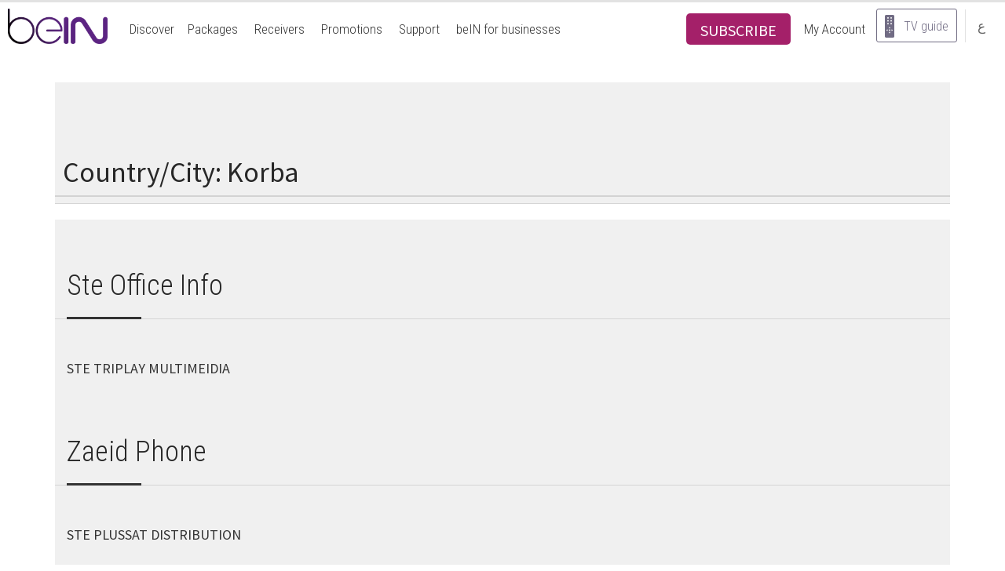

--- FILE ---
content_type: text/html; charset=UTF-8
request_url: https://www.bein.com/en/country_city/tunisia/korba/
body_size: 52007
content:
	


<!DOCTYPE html>
  <html lang="en" prefix="og: http://ogp.me/ns#" class="no-js">
        <head>
        <meta charset="UTF-8">
        
        <meta name="viewport" content="width=device-width, initial-scale=1, maximum-scale=1, user-scalable=no">
        <meta name="apple-itunes-app" content="app-id=1174860329, app-argument=https://apps.apple.com/us/app/bein/id1174860329">
        <link rel="alternate" hreflang="en" href="https://www.bein.com/en/" />
        <link rel="alternate" hreflang="ar" href="https://www.bein.com/ar/" />
        <link rel="alternate" hreflang="x-default" href="https://www.bein.com/" />
        <link href="//fonts.googleapis.com/css?family=Roboto+Condensed:300,600,700" rel="stylesheet" type="text/css">
        <link href="//fonts.googleapis.com/css?family=Source+Sans+Pro:300,400,600,700" rel="stylesheet" type="text/css">
        <link rel="stylesheet" href="https://www.bein.com/en/wp-content/themes/getbein/css/font-awesome.min.css" />
                  <link rel="stylesheet" href="https://www.bein.com/en/wp-content/themes/getbein/css/bootstrap.min.css" />
          <link rel="stylesheet" href="https://www.bein.com/en/wp-content/themes/getbein/css/bootstrap-theme.min.css" />
                <link rel="stylesheet" href="https://www.bein.com/en/wp-content/themes/getbein/css/custom-select.min.css" />
        <link rel="stylesheet" href="https://www.bein.com/en/wp-content/themes/getbein/css/jquery.mCustomScrollbar.css">
                <link rel="apple-touch-icon" sizes="57x57" href="https://www.bein.com/en/wp-content/themes/getbein/images/logo/apple-touch-icon-57x57.png">
        <link rel="apple-touch-icon" sizes="60x60" href="https://www.bein.com/en/wp-content/themes/getbein/images/logo/apple-touch-icon-60x60.png">
        <link rel="apple-touch-icon" sizes="72x72" href="https://www.bein.com/en/wp-content/themes/getbein/images/logo/apple-touch-icon-72x72.png">
        <link rel="apple-touch-icon" sizes="76x76" href="https://www.bein.com/en/wp-content/themes/getbein/images/logo/apple-touch-icon-76x76.png">
        <link rel="apple-touch-icon" sizes="114x114" href="https://www.bein.com/en/wp-content/themes/getbein/images/logo/apple-touch-icon-114x114.png">
        <link rel="apple-touch-icon" sizes="120x120" href="https://www.bein.com/en/wp-content/themes/getbein/images/logo/apple-touch-icon-120x120.png">
        <link rel="apple-touch-icon" sizes="144x144" href="https://www.bein.com/en/wp-content/themes/getbein/images/logo/apple-touch-icon-144x144.png">
        <link rel="apple-touch-icon" sizes="152x152" href="https://www.bein.com/en/wp-content/themes/getbein/images/logo/apple-touch-icon-152x152.png">
        <link rel="apple-touch-icon" sizes="180x180" href="https://www.bein.com/en/wp-content/themes/getbein/images/logo/apple-touch-icon-180x180.png">
        <link rel="icon" type="image/png" href="https://www.bein.com/en/wp-content/themes/getbein/images/logo/favicon-32x32.png" sizes="32x32">
        <link rel="icon" type="image/png" href="https://www.bein.com/en/wp-content/themes/getbein/images/logo/favicon-194x194.png" sizes="194x194">
        <link rel="icon" type="image/png" href="https://www.bein.com/en/wp-content/themes/getbein/images/logo/favicon-96x96.png" sizes="96x96">
        <link rel="icon" type="image/png" href="https://www.bein.com/en/wp-content/themes/getbein/images/logo/android-chrome-192x192.png" sizes="192x192">
        <link rel="icon" type="image/png" href="https://www.bein.com/en/wp-content/themes/getbein/images/logo/favicon-16x16.png" sizes="16x16">
        <link rel="manifest" href="https://www.bein.com/en/wp-content/themes/getbein/images/logo/manifest.json">
        <link rel="mask-icon" href="https://www.bein.com/en/wp-content/themes/getbein/images/logo/safari-pinned-tab.svg" color="#5bbad5">
        <meta name="msapplication-TileColor" content="#da532c">
        <meta name="msapplication-TileImage" content="/mstile-144x144.png">
        <meta name="theme-color" content="#ffffff">
        <script type="text/javascript" id="www-widgetapi-script" src="//s.ytimg.com/yts/jsbin/www-widgetapi-vflMypqMg/www-widgetapi.js" async=""></script>
        <script src="//www.youtube.com/player_api"></script>
		
	
        <script src="https://www.bein.com/en/wp-content/themes/getbein/js/jquery.min.js"></script>
		<script type="text/javascript">$(document).bind("mobileinit", function(){$.extend(  $.mobile , {autoInitializePage: false})});</script>
		<script src="https://www.bein.com/en/wp-content/themes/getbein/js/jquery.mobile-1.4.5.min.js"></script> <!--epg-->
		<script src="https://www.bein.com/en/wp-content/themes/getbein/js/jquery.scrollTo.min.js"></script> <!--epg-->
		<script src="https://www.bein.com/en/wp-content/themes/getbein/js/jquery.cookie.js"></script> <!--jquery cookie plug in (smartbanner) -->
        <script src="https://www.bein.com/en/wp-content/themes/getbein/js/html5.js"></script>
        <script src="https://www.bein.com/en/wp-content/themes/getbein/js/hammer.min.js"></script>
        <script src="https://www.bein.com/en/wp-content/themes/getbein/js/bootstrap.min.js"></script>
        <script src="https://www.bein.com/en/wp-content/themes/getbein/js/custom-select.js"></script>
        <script src="https://www.bein.com/en/wp-content/themes/getbein/js/isotope.pkgd.min.js"></script>
        <script src="https://www.bein.com/en/wp-content/themes/getbein/js/fit-columns.js"></script>
        <script src="https://www.bein.com/en/wp-content/themes/getbein/js/jquery.mCustomScrollbar.concat.min.js"></script>
        <script src="https://www.bein.com/en/wp-content/themes/getbein/js/main.js"></script>
                <!-- <script src="https://www.googleoptimize.com/optimize.js?id=GTM-W3V8KTP"></script> -->

        <!-- Google Tag Manager -->
<script>(function(w,d,s,l,i){w[l]=w[l]||[];w[l].push({'gtm.start':
new Date().getTime(),event:'gtm.js'});var f=d.getElementsByTagName(s)[0],
j=d.createElement(s),dl=l!='dataLayer'?'&l='+l:'';j.async=true;j.src=
'https://www.googletagmanager.com/gtm.js?id='+i+dl;f.parentNode.insertBefore(j,f);
})(window,document,'script','dataLayer','GTM-WSKPNP6');</script>
<!-- End Google Tag Manager -->	<style>img:is([sizes="auto" i], [sizes^="auto," i]) { contain-intrinsic-size: 3000px 1500px }</style>
	
		<!-- All in One SEO Pro 4.7.5 - aioseo.com -->
		<title>Korba - bein.com</title>
		<meta name="robots" content="max-image-preview:large" />
		<link rel="canonical" href="https://www.bein.com/en/country_city/tunisia/korba/" />
		<meta name="generator" content="All in One SEO Pro (AIOSEO) 4.7.5" />
		<meta property="og:locale" content="en_GB" />
		<meta property="og:site_name" content="bein.com -" />
		<meta property="og:type" content="article" />
		<meta property="og:title" content="Korba - bein.com" />
		<meta property="og:url" content="https://www.bein.com/en/country_city/tunisia/korba/" />
		<meta property="og:image" content="https://assets.bein.com/mena/sites/3/2015/06/bein-Logo.png" />
		<meta property="og:image:secure_url" content="https://assets.bein.com/mena/sites/3/2015/06/bein-Logo.png" />
		<meta property="article:publisher" content="https://facebook.com/beIN" />
		<meta name="twitter:card" content="summary_large_image" />
		<meta name="twitter:site" content="@beIN" />
		<meta name="twitter:title" content="Korba - bein.com" />
		<meta name="twitter:image" content="https://assets.bein.com/mena/sites/3/2015/06/bein-Logo.png" />
		<script type="application/ld+json" class="aioseo-schema">
			{"@context":"https:\/\/schema.org","@graph":[{"@type":"BreadcrumbList","@id":"https:\/\/www.bein.com\/en\/country_city\/tunisia\/korba\/#breadcrumblist","itemListElement":[{"@type":"ListItem","@id":"https:\/\/www.bein.com\/en\/#listItem","position":1,"name":"Home","item":"https:\/\/www.bein.com\/en\/","nextItem":"https:\/\/www.bein.com\/en\/country_city\/tunisia\/#listItem"},{"@type":"ListItem","@id":"https:\/\/www.bein.com\/en\/country_city\/tunisia\/#listItem","position":2,"name":"Tunisia","item":"https:\/\/www.bein.com\/en\/country_city\/tunisia\/","nextItem":"https:\/\/www.bein.com\/en\/country_city\/tunisia\/korba\/#listItem","previousItem":"https:\/\/www.bein.com\/en\/#listItem"},{"@type":"ListItem","@id":"https:\/\/www.bein.com\/en\/country_city\/tunisia\/korba\/#listItem","position":3,"name":"Korba","previousItem":"https:\/\/www.bein.com\/en\/country_city\/tunisia\/#listItem"}]},{"@type":"CollectionPage","@id":"https:\/\/www.bein.com\/en\/country_city\/tunisia\/korba\/#collectionpage","url":"https:\/\/www.bein.com\/en\/country_city\/tunisia\/korba\/","name":"Korba - bein.com","inLanguage":"en-GB","isPartOf":{"@id":"https:\/\/www.bein.com\/en\/#website"},"breadcrumb":{"@id":"https:\/\/www.bein.com\/en\/country_city\/tunisia\/korba\/#breadcrumblist"}},{"@type":"Organization","@id":"https:\/\/www.bein.com\/en\/#organization","name":"bein.com","url":"https:\/\/www.bein.com\/en\/","telephone":"+97440090000","logo":{"@type":"ImageObject","url":"https:\/\/assets.bein.com\/mena\/sites\/3\/2015\/06\/bein-Logo.png","@id":"https:\/\/www.bein.com\/en\/country_city\/tunisia\/korba\/#organizationLogo"},"image":{"@id":"https:\/\/www.bein.com\/en\/country_city\/tunisia\/korba\/#organizationLogo"},"sameAs":["https:\/\/facebook.com\/beIN","https:\/\/x.com\/beIN","https:\/\/instagram.com\/beIN","https:\/\/youtube.com\/beIN"]},{"@type":"WebSite","@id":"https:\/\/www.bein.com\/en\/#website","url":"https:\/\/www.bein.com\/en\/","name":"bein.com","inLanguage":"en-GB","publisher":{"@id":"https:\/\/www.bein.com\/en\/#organization"}}]}
		</script>
		<!-- All in One SEO Pro -->

<link rel="alternate" type="application/rss+xml" title="bein.com &raquo; Feed" href="https://www.bein.com/en/feed/" />
<link rel="alternate" type="application/rss+xml" title="bein.com &raquo; Comments Feed" href="https://www.bein.com/en/comments/feed/" />
<link rel="alternate" type="application/rss+xml" title="bein.com &raquo; Korba Country/City Feed" href="https://www.bein.com/en/country_city/tunisia/korba/feed/" />
<script type="text/javascript">
/* <![CDATA[ */
window._wpemojiSettings = {"baseUrl":"https:\/\/s.w.org\/images\/core\/emoji\/16.0.1\/72x72\/","ext":".png","svgUrl":"https:\/\/s.w.org\/images\/core\/emoji\/16.0.1\/svg\/","svgExt":".svg","source":{"concatemoji":"https:\/\/www.bein.com\/en\/wp-includes\/js\/wp-emoji-release.min.js?ver=6.8.3"}};
/*! This file is auto-generated */
!function(s,n){var o,i,e;function c(e){try{var t={supportTests:e,timestamp:(new Date).valueOf()};sessionStorage.setItem(o,JSON.stringify(t))}catch(e){}}function p(e,t,n){e.clearRect(0,0,e.canvas.width,e.canvas.height),e.fillText(t,0,0);var t=new Uint32Array(e.getImageData(0,0,e.canvas.width,e.canvas.height).data),a=(e.clearRect(0,0,e.canvas.width,e.canvas.height),e.fillText(n,0,0),new Uint32Array(e.getImageData(0,0,e.canvas.width,e.canvas.height).data));return t.every(function(e,t){return e===a[t]})}function u(e,t){e.clearRect(0,0,e.canvas.width,e.canvas.height),e.fillText(t,0,0);for(var n=e.getImageData(16,16,1,1),a=0;a<n.data.length;a++)if(0!==n.data[a])return!1;return!0}function f(e,t,n,a){switch(t){case"flag":return n(e,"\ud83c\udff3\ufe0f\u200d\u26a7\ufe0f","\ud83c\udff3\ufe0f\u200b\u26a7\ufe0f")?!1:!n(e,"\ud83c\udde8\ud83c\uddf6","\ud83c\udde8\u200b\ud83c\uddf6")&&!n(e,"\ud83c\udff4\udb40\udc67\udb40\udc62\udb40\udc65\udb40\udc6e\udb40\udc67\udb40\udc7f","\ud83c\udff4\u200b\udb40\udc67\u200b\udb40\udc62\u200b\udb40\udc65\u200b\udb40\udc6e\u200b\udb40\udc67\u200b\udb40\udc7f");case"emoji":return!a(e,"\ud83e\udedf")}return!1}function g(e,t,n,a){var r="undefined"!=typeof WorkerGlobalScope&&self instanceof WorkerGlobalScope?new OffscreenCanvas(300,150):s.createElement("canvas"),o=r.getContext("2d",{willReadFrequently:!0}),i=(o.textBaseline="top",o.font="600 32px Arial",{});return e.forEach(function(e){i[e]=t(o,e,n,a)}),i}function t(e){var t=s.createElement("script");t.src=e,t.defer=!0,s.head.appendChild(t)}"undefined"!=typeof Promise&&(o="wpEmojiSettingsSupports",i=["flag","emoji"],n.supports={everything:!0,everythingExceptFlag:!0},e=new Promise(function(e){s.addEventListener("DOMContentLoaded",e,{once:!0})}),new Promise(function(t){var n=function(){try{var e=JSON.parse(sessionStorage.getItem(o));if("object"==typeof e&&"number"==typeof e.timestamp&&(new Date).valueOf()<e.timestamp+604800&&"object"==typeof e.supportTests)return e.supportTests}catch(e){}return null}();if(!n){if("undefined"!=typeof Worker&&"undefined"!=typeof OffscreenCanvas&&"undefined"!=typeof URL&&URL.createObjectURL&&"undefined"!=typeof Blob)try{var e="postMessage("+g.toString()+"("+[JSON.stringify(i),f.toString(),p.toString(),u.toString()].join(",")+"));",a=new Blob([e],{type:"text/javascript"}),r=new Worker(URL.createObjectURL(a),{name:"wpTestEmojiSupports"});return void(r.onmessage=function(e){c(n=e.data),r.terminate(),t(n)})}catch(e){}c(n=g(i,f,p,u))}t(n)}).then(function(e){for(var t in e)n.supports[t]=e[t],n.supports.everything=n.supports.everything&&n.supports[t],"flag"!==t&&(n.supports.everythingExceptFlag=n.supports.everythingExceptFlag&&n.supports[t]);n.supports.everythingExceptFlag=n.supports.everythingExceptFlag&&!n.supports.flag,n.DOMReady=!1,n.readyCallback=function(){n.DOMReady=!0}}).then(function(){return e}).then(function(){var e;n.supports.everything||(n.readyCallback(),(e=n.source||{}).concatemoji?t(e.concatemoji):e.wpemoji&&e.twemoji&&(t(e.twemoji),t(e.wpemoji)))}))}((window,document),window._wpemojiSettings);
/* ]]> */
</script>
<style id='wp-emoji-styles-inline-css' type='text/css'>

	img.wp-smiley, img.emoji {
		display: inline !important;
		border: none !important;
		box-shadow: none !important;
		height: 1em !important;
		width: 1em !important;
		margin: 0 0.07em !important;
		vertical-align: -0.1em !important;
		background: none !important;
		padding: 0 !important;
	}
</style>
<link rel='stylesheet' id='wp-block-library-css' href='https://www.bein.com/en/wp-includes/css/dist/block-library/style.min.css?ver=6.8.3' type='text/css' media='all' />
<style id='classic-theme-styles-inline-css' type='text/css'>
/*! This file is auto-generated */
.wp-block-button__link{color:#fff;background-color:#32373c;border-radius:9999px;box-shadow:none;text-decoration:none;padding:calc(.667em + 2px) calc(1.333em + 2px);font-size:1.125em}.wp-block-file__button{background:#32373c;color:#fff;text-decoration:none}
</style>
<style id='global-styles-inline-css' type='text/css'>
:root{--wp--preset--aspect-ratio--square: 1;--wp--preset--aspect-ratio--4-3: 4/3;--wp--preset--aspect-ratio--3-4: 3/4;--wp--preset--aspect-ratio--3-2: 3/2;--wp--preset--aspect-ratio--2-3: 2/3;--wp--preset--aspect-ratio--16-9: 16/9;--wp--preset--aspect-ratio--9-16: 9/16;--wp--preset--color--black: #000000;--wp--preset--color--cyan-bluish-gray: #abb8c3;--wp--preset--color--white: #ffffff;--wp--preset--color--pale-pink: #f78da7;--wp--preset--color--vivid-red: #cf2e2e;--wp--preset--color--luminous-vivid-orange: #ff6900;--wp--preset--color--luminous-vivid-amber: #fcb900;--wp--preset--color--light-green-cyan: #7bdcb5;--wp--preset--color--vivid-green-cyan: #00d084;--wp--preset--color--pale-cyan-blue: #8ed1fc;--wp--preset--color--vivid-cyan-blue: #0693e3;--wp--preset--color--vivid-purple: #9b51e0;--wp--preset--gradient--vivid-cyan-blue-to-vivid-purple: linear-gradient(135deg,rgba(6,147,227,1) 0%,rgb(155,81,224) 100%);--wp--preset--gradient--light-green-cyan-to-vivid-green-cyan: linear-gradient(135deg,rgb(122,220,180) 0%,rgb(0,208,130) 100%);--wp--preset--gradient--luminous-vivid-amber-to-luminous-vivid-orange: linear-gradient(135deg,rgba(252,185,0,1) 0%,rgba(255,105,0,1) 100%);--wp--preset--gradient--luminous-vivid-orange-to-vivid-red: linear-gradient(135deg,rgba(255,105,0,1) 0%,rgb(207,46,46) 100%);--wp--preset--gradient--very-light-gray-to-cyan-bluish-gray: linear-gradient(135deg,rgb(238,238,238) 0%,rgb(169,184,195) 100%);--wp--preset--gradient--cool-to-warm-spectrum: linear-gradient(135deg,rgb(74,234,220) 0%,rgb(151,120,209) 20%,rgb(207,42,186) 40%,rgb(238,44,130) 60%,rgb(251,105,98) 80%,rgb(254,248,76) 100%);--wp--preset--gradient--blush-light-purple: linear-gradient(135deg,rgb(255,206,236) 0%,rgb(152,150,240) 100%);--wp--preset--gradient--blush-bordeaux: linear-gradient(135deg,rgb(254,205,165) 0%,rgb(254,45,45) 50%,rgb(107,0,62) 100%);--wp--preset--gradient--luminous-dusk: linear-gradient(135deg,rgb(255,203,112) 0%,rgb(199,81,192) 50%,rgb(65,88,208) 100%);--wp--preset--gradient--pale-ocean: linear-gradient(135deg,rgb(255,245,203) 0%,rgb(182,227,212) 50%,rgb(51,167,181) 100%);--wp--preset--gradient--electric-grass: linear-gradient(135deg,rgb(202,248,128) 0%,rgb(113,206,126) 100%);--wp--preset--gradient--midnight: linear-gradient(135deg,rgb(2,3,129) 0%,rgb(40,116,252) 100%);--wp--preset--font-size--small: 13px;--wp--preset--font-size--medium: 20px;--wp--preset--font-size--large: 36px;--wp--preset--font-size--x-large: 42px;--wp--preset--spacing--20: 0.44rem;--wp--preset--spacing--30: 0.67rem;--wp--preset--spacing--40: 1rem;--wp--preset--spacing--50: 1.5rem;--wp--preset--spacing--60: 2.25rem;--wp--preset--spacing--70: 3.38rem;--wp--preset--spacing--80: 5.06rem;--wp--preset--shadow--natural: 6px 6px 9px rgba(0, 0, 0, 0.2);--wp--preset--shadow--deep: 12px 12px 50px rgba(0, 0, 0, 0.4);--wp--preset--shadow--sharp: 6px 6px 0px rgba(0, 0, 0, 0.2);--wp--preset--shadow--outlined: 6px 6px 0px -3px rgba(255, 255, 255, 1), 6px 6px rgba(0, 0, 0, 1);--wp--preset--shadow--crisp: 6px 6px 0px rgba(0, 0, 0, 1);}:where(.is-layout-flex){gap: 0.5em;}:where(.is-layout-grid){gap: 0.5em;}body .is-layout-flex{display: flex;}.is-layout-flex{flex-wrap: wrap;align-items: center;}.is-layout-flex > :is(*, div){margin: 0;}body .is-layout-grid{display: grid;}.is-layout-grid > :is(*, div){margin: 0;}:where(.wp-block-columns.is-layout-flex){gap: 2em;}:where(.wp-block-columns.is-layout-grid){gap: 2em;}:where(.wp-block-post-template.is-layout-flex){gap: 1.25em;}:where(.wp-block-post-template.is-layout-grid){gap: 1.25em;}.has-black-color{color: var(--wp--preset--color--black) !important;}.has-cyan-bluish-gray-color{color: var(--wp--preset--color--cyan-bluish-gray) !important;}.has-white-color{color: var(--wp--preset--color--white) !important;}.has-pale-pink-color{color: var(--wp--preset--color--pale-pink) !important;}.has-vivid-red-color{color: var(--wp--preset--color--vivid-red) !important;}.has-luminous-vivid-orange-color{color: var(--wp--preset--color--luminous-vivid-orange) !important;}.has-luminous-vivid-amber-color{color: var(--wp--preset--color--luminous-vivid-amber) !important;}.has-light-green-cyan-color{color: var(--wp--preset--color--light-green-cyan) !important;}.has-vivid-green-cyan-color{color: var(--wp--preset--color--vivid-green-cyan) !important;}.has-pale-cyan-blue-color{color: var(--wp--preset--color--pale-cyan-blue) !important;}.has-vivid-cyan-blue-color{color: var(--wp--preset--color--vivid-cyan-blue) !important;}.has-vivid-purple-color{color: var(--wp--preset--color--vivid-purple) !important;}.has-black-background-color{background-color: var(--wp--preset--color--black) !important;}.has-cyan-bluish-gray-background-color{background-color: var(--wp--preset--color--cyan-bluish-gray) !important;}.has-white-background-color{background-color: var(--wp--preset--color--white) !important;}.has-pale-pink-background-color{background-color: var(--wp--preset--color--pale-pink) !important;}.has-vivid-red-background-color{background-color: var(--wp--preset--color--vivid-red) !important;}.has-luminous-vivid-orange-background-color{background-color: var(--wp--preset--color--luminous-vivid-orange) !important;}.has-luminous-vivid-amber-background-color{background-color: var(--wp--preset--color--luminous-vivid-amber) !important;}.has-light-green-cyan-background-color{background-color: var(--wp--preset--color--light-green-cyan) !important;}.has-vivid-green-cyan-background-color{background-color: var(--wp--preset--color--vivid-green-cyan) !important;}.has-pale-cyan-blue-background-color{background-color: var(--wp--preset--color--pale-cyan-blue) !important;}.has-vivid-cyan-blue-background-color{background-color: var(--wp--preset--color--vivid-cyan-blue) !important;}.has-vivid-purple-background-color{background-color: var(--wp--preset--color--vivid-purple) !important;}.has-black-border-color{border-color: var(--wp--preset--color--black) !important;}.has-cyan-bluish-gray-border-color{border-color: var(--wp--preset--color--cyan-bluish-gray) !important;}.has-white-border-color{border-color: var(--wp--preset--color--white) !important;}.has-pale-pink-border-color{border-color: var(--wp--preset--color--pale-pink) !important;}.has-vivid-red-border-color{border-color: var(--wp--preset--color--vivid-red) !important;}.has-luminous-vivid-orange-border-color{border-color: var(--wp--preset--color--luminous-vivid-orange) !important;}.has-luminous-vivid-amber-border-color{border-color: var(--wp--preset--color--luminous-vivid-amber) !important;}.has-light-green-cyan-border-color{border-color: var(--wp--preset--color--light-green-cyan) !important;}.has-vivid-green-cyan-border-color{border-color: var(--wp--preset--color--vivid-green-cyan) !important;}.has-pale-cyan-blue-border-color{border-color: var(--wp--preset--color--pale-cyan-blue) !important;}.has-vivid-cyan-blue-border-color{border-color: var(--wp--preset--color--vivid-cyan-blue) !important;}.has-vivid-purple-border-color{border-color: var(--wp--preset--color--vivid-purple) !important;}.has-vivid-cyan-blue-to-vivid-purple-gradient-background{background: var(--wp--preset--gradient--vivid-cyan-blue-to-vivid-purple) !important;}.has-light-green-cyan-to-vivid-green-cyan-gradient-background{background: var(--wp--preset--gradient--light-green-cyan-to-vivid-green-cyan) !important;}.has-luminous-vivid-amber-to-luminous-vivid-orange-gradient-background{background: var(--wp--preset--gradient--luminous-vivid-amber-to-luminous-vivid-orange) !important;}.has-luminous-vivid-orange-to-vivid-red-gradient-background{background: var(--wp--preset--gradient--luminous-vivid-orange-to-vivid-red) !important;}.has-very-light-gray-to-cyan-bluish-gray-gradient-background{background: var(--wp--preset--gradient--very-light-gray-to-cyan-bluish-gray) !important;}.has-cool-to-warm-spectrum-gradient-background{background: var(--wp--preset--gradient--cool-to-warm-spectrum) !important;}.has-blush-light-purple-gradient-background{background: var(--wp--preset--gradient--blush-light-purple) !important;}.has-blush-bordeaux-gradient-background{background: var(--wp--preset--gradient--blush-bordeaux) !important;}.has-luminous-dusk-gradient-background{background: var(--wp--preset--gradient--luminous-dusk) !important;}.has-pale-ocean-gradient-background{background: var(--wp--preset--gradient--pale-ocean) !important;}.has-electric-grass-gradient-background{background: var(--wp--preset--gradient--electric-grass) !important;}.has-midnight-gradient-background{background: var(--wp--preset--gradient--midnight) !important;}.has-small-font-size{font-size: var(--wp--preset--font-size--small) !important;}.has-medium-font-size{font-size: var(--wp--preset--font-size--medium) !important;}.has-large-font-size{font-size: var(--wp--preset--font-size--large) !important;}.has-x-large-font-size{font-size: var(--wp--preset--font-size--x-large) !important;}
:where(.wp-block-post-template.is-layout-flex){gap: 1.25em;}:where(.wp-block-post-template.is-layout-grid){gap: 1.25em;}
:where(.wp-block-columns.is-layout-flex){gap: 2em;}:where(.wp-block-columns.is-layout-grid){gap: 2em;}
:root :where(.wp-block-pullquote){font-size: 1.5em;line-height: 1.6;}
</style>
<link rel='stylesheet' id='contact-form-7-css' href='https://www.bein.com/en/wp-content/plugins/contact-form-7/includes/css/styles.css?ver=6.1.3' type='text/css' media='all' />
<link rel='stylesheet' id='theme-css' href='https://www.bein.com/en/wp-content/themes/getbein/css/theme.en.min.css?ver=3.25' type='text/css' media='all' />
<link rel='stylesheet' id='dflip-icons-style-css' href='https://www.bein.com/en/wp-content/plugins/dflip/assets/css/themify-icons.min.css?ver=1.4.31' type='text/css' media='all' />
<link rel='stylesheet' id='dflip-style-css' href='https://www.bein.com/en/wp-content/plugins/dflip/assets/css/dflip.min.css?ver=1.4.31' type='text/css' media='all' />
<script type="text/javascript" data-cfasync="false" src="https://www.bein.com/en/wp-includes/js/jquery/jquery.min.js?ver=3.7.1" id="jquery-core-js"></script>
<script type="text/javascript" src="https://www.bein.com/en/wp-includes/js/jquery/jquery-migrate.min.js?ver=3.4.1" id="jquery-migrate-js"></script>
<link rel="https://api.w.org/" href="https://www.bein.com/en/wp-json/" /><link rel="alternate" title="JSON" type="application/json" href="https://www.bein.com/en/wp-json/wp/v2/country_city/681" /><link rel="EditURI" type="application/rsd+xml" title="RSD" href="https://www.bein.com/en/xmlrpc.php?rsd" />
<meta name="generator" content="WordPress 6.8.3" />
<meta name="generator" content="Seriously Simple Podcasting 3.14.0" />

<link rel="alternate" type="application/rss+xml" title="Podcast RSS feed" href="https://www.bein.com/en/feed/podcast" />

    
    <script type="text/javascript">
        var ajaxurl = 'https://www.bein.com/en/wp-admin/admin-ajax.php';
    </script>
<script data-cfasync="false"> var dFlipLocation = "https://www.bein.com/en/wp-content/plugins/dflip/assets/"; var dFlipWPGlobal = {"text":{"toggleSound":"Turn on\/off Sound","toggleThumbnails":"Toggle Thumbnails","toggleOutline":"Toggle Outline\/Bookmark","previousPage":"Previous Page","nextPage":"Next Page","toggleFullscreen":"Toggle Fullscreen","zoomIn":"Zoom In","zoomOut":"Zoom Out","toggleHelp":"Toggle Help","singlePageMode":"Single Page Mode","doublePageMode":"Double Page Mode","downloadPDFFile":"Download PDF File","gotoFirstPage":"Goto First Page","gotoLastPage":"Goto Last Page","share":"Share"},"moreControls":"download,pageMode,startPage,endPage,sound","hideControls":"","scrollWheel":"true","backgroundColor":"#777","backgroundImage":"","height":"100%","paddingLeft":"20","paddingRight":"20","duration":800,"soundEnable":"true","enableDownload":"true","webgl":"true","hard":"none","maxTextureSize":"1600","rangeChunkSize":"524288","zoomRatio":1.5,"stiffness":3,"singlePageMode":"0","autoPlay":"false","autoPlayDuration":5000,"autoPlayStart":"false"};</script>      </head>

      
            <body   class="page-ste-office-info" >
              
        <!-- Google Tag Manager (noscript) -->
        <noscript><iframe src="https://www.googletagmanager.com/ns.html?id=GTM-WSKPNP6" height="0" width="0" style="display:none;visibility:hidden"></iframe></noscript>
        <!-- End Google Tag Manager (noscript) -->

        <!-- Start of DoubleClick Floodlight Tag: Please do not remove -->
                <script type="text/javascript">
          var axel = Math.random() + "";
          var a = axel * 10000000000000;
          document.write('<iframe src="https://3664031.fls.doubleclick.net/activityi;src=3664031;type=newsite;cat=lp;u9=[Ste Office Info];ord=1;num=' + a + '?" width="1" height="1" frameborder="0" style="display:none"></iframe>');
        </script>

        <noscript>
        <iframe src="https://3664031.fls.doubleclick.net/activityi;src=3664031;type=newsite;cat=lp;u9=[Ste Office Info];ord=1;num=1?" width="1" height="1" frameborder="0" style="display:none"></iframe>
        </noscript>

        <!-- End of DoubleClick Floodlight Tag: Please do not remove -->
                <!-- SCRIPT STARTING FOR OFFER BANNER -->
        
       
        <!-- SCRIPT ENDING FOR OFFER BANNER -->
        <header class="main-header" >

                    

          <div class="header-wrapper"  >
		       
            <nav class="navbar navbar-default" >
              <div class="navbar-header">
                <button type="button" class="navbar-toggle collapsed" data-toggle="collapse" data-target="#nav-mobile" aria-expanded="false">
                  <span class="sr-only">Toggle navigation</span>
                  <span class="icon-bar"></span>
                  <span class="icon-bar"></span>
                  <span class="icon-bar"></span>
                </button>
                <a class="home-link" href="https://www.bein.com/en" >
                  <span class="sr-only">bein.com</span>
                  <img src="https://assets.bein.com/mena/sites/3/2015/06/bein-Logo.png" alt="Logo beIn Sports" height="45" />
                </a>
                <ul class="list-abonnement list-unstyled list-inline">
                                                                                <li class="li-chaine">
                        <span class="number"> </span>
                        <span class="text">
                          <span class="first-word"></span>
                          </span>
                      </li>
                      <li class="li-price">
                        <span class="price"></span>
                        <span class="text"></span>
                      </li>            
                                                        
<li>

<a href="https://www.bein.pro/account?utm_source=direct&utm_medium=website&source=33" class="main-nav-link purple" onclick="ga('send', 'event', 'SUBSCRIBEE', 'sub_click', 'Sub_but_EN');" data-ga-label="SUBSCRIBE" >
          <span class="btn-abonnement" style="background:none !important;"><span class="btn-link" style="background: #a42069;
    color: white;
    display: block;
    padding: 8px 18px;
    margin-bottom: 2px;
    height: 40px;
    font-size: 20px;
    border-radius: 5px;
    text-decoration: none;">SUBSCRIBE</span></span>
        </a>
</li>

<li>

</li>


                </ul>
                <!-- language switcher -->
                	<!-- end language switcher -->
      </div>

      <div class="collapse navbar-collapse" id="nav-mobile">
	<ul class="nav navbar-nav">
	  <!-- MENU ITEMS -->
	  	  	
	    	      		  <li class="dropdown dropdown-discover">
		    <a href="#" class="dropdown-toggle" data-toggle="dropdown" role="button" aria-haspopup="true" aria-expanded="false">Discover<span class="caret"></span></a>
		    <ul class="dropdown-menu">
		      	    	      		    <li><a href="https://www.bein.com/en/sports/" data-ga-category="" data-ga-label="sub-menu-Sports" class="anchor">Sports</a></li>
		    
	      	    	      		    <li><a href="https://www.bein.com/en/movies/" data-ga-category="" data-ga-label="sub-menu-Movies" class="anchor">Movies</a></li>
		    
	      	    	      		    <li><a href="https://www.bein.com/en/series/" data-ga-category="" data-ga-label="sub-menu-Series" class="anchor">Series</a></li>
		    
	      	    	      		    <li><a href="https://www.bein.com/en/documentaries/" data-ga-category="" data-ga-label="sub-menu-Documentaries" class="anchor">Documentaries</a></li>
		    
	      	    	      		    <li><a href="https://www.bein.com/en/entertainment/" data-ga-category="" data-ga-label="sub-menu-Entertainment" class="anchor">Entertainment</a></li>
		    
	      	    	      		    <li><a href="https://www.bein.com/en/kids/" data-ga-category="" data-ga-label="sub-menu-Kids" class="anchor">Kids</a></li>
		    
	      	    	      		    <li><a href="https://www.bein.com/en/ondemand/" data-ga-category="" data-ga-label="sub-menu-ON DEMAND" class="anchor">ON DEMAND</a></li>
		    
	      	    	      		    <li><a href="https://www.bein.com/en/payperview/" data-ga-category="" data-ga-label="sub-menu-Pay Per View" class="anchor">Pay Per View</a></li>
		    
	      	    	      		    <li><a href="https://www.bein.com/en/bein-choices/" data-ga-category="" data-ga-label="sub-menu-beIN Choices" class="anchor">beIN Choices</a></li>
		    		    </ul>
		  </li>
		  
	      	    	      			  		      <li><a href="https://www.bein.com/en/packages/" data-ga-category="" data-ga-label="sub-menu-Packages" class="anchor">Packages</a></li>
			  		    	    	      			  		      <li><a href="https://www.bein.com/en/receivers/" data-ga-category="" data-ga-label="sub-menu-Receivers" class="anchor">Receivers</a></li>
			  		    	    	      			  		      <li><a href="https://www.bein.com/en/promotions/" data-ga-category="" data-ga-label="sub-menu-Promotions" class="anchor">Promotions</a></li>
			  		    	    	      		  <li class="dropdown dropdown-discover">
		    <a href="#" class="dropdown-toggle" data-toggle="dropdown" role="button" aria-haspopup="true" aria-expanded="false">Support<span class="caret"></span></a>
		    <ul class="dropdown-menu">
		      	    	      		    <li><a href="https://www.bein.com/en/contact-center/" data-ga-category="" data-ga-label="sub-menu-Contact Center" class="anchor">Contact Center</a></li>
		    
	      	    	      		    <li><a href="https://www.bein.com/en/faqs/" data-ga-category="" data-ga-label="sub-menu-FAQ" class="anchor">FAQ</a></li>
		    
	      	    	      		    <li><a href="https://www.bein.com/en/frequencies/" data-ga-category="" data-ga-label="sub-menu-Frequencies" class="anchor">Frequencies</a></li>
		    
	      	    	      		    <li><a href="https://www.bein.com/en/channel-list/" data-ga-category="" data-ga-label="sub-menu-Channel List" class="anchor">Channel List</a></li>
		    
	      	    	      		    <li><a href="https://www.bein.com/en/find-a-dealer/" data-ga-category="" data-ga-label="sub-menu-Find a Dealer" class="anchor">Find a Dealer</a></li>
		    
	      	    	      		    <li><a href="https://www.bein.com/en/bein-store/" data-ga-category="" data-ga-label="sub-menu-beIN STORE" class="anchor">beIN STORE</a></li>
		    
	      	    	      		    <li><a href="https://www.bein.com/en/how-to-watch/" data-ga-category="" data-ga-label="sub-menu-How to watch" class="anchor">How to watch</a></li>
		    		    </ul>
		  </li>
		  
	      	    	      			  		      <li><a href="https://www.bein.com/en/business/" data-ga-category="" data-ga-label="sub-menu-beIN for businesses" class="anchor">beIN for businesses</a></li>
			  		    	    	      			  		    	    	      			  		      <li><a href="https://manage.bein.com/account/signin" data-ga-category="" data-ga-label="sub-menu-My Account" class="anchor">My Account</a></li>
			  		    	    	      		<!-- language switcher -->

						
			  	  <!-- END MENU ITEMS -->
	  <!-- LINKS -->	
	  	  	    	      		<li><a href="https://www.bein.com/en/tv-guide/" data-ga-category="" data-ga-label="sub-menu-TV guide" class="anchor" target="_top">TV guide</a></li>		  
	      	    	  	  <!-- AND LINKS -->
	</ul>
      </div><!-- /.navbar-collapse -->
	  
	  
    </nav>
    <a class="home-link hidden-sm hidden-xs" data-ga-category="" data-ga-label="home-link" href="https://www.bein.com/en" >
      <span class="sr-only">Accueil beIn Sports</span>
      <img src="https://assets.bein.com/mena/sites/3/2015/06/bein-Logo.png" alt="Logo beIn Sports" height="45" />
    </a>
    
    <ul class="main-nav navigation list-inline list-unstyled" id="menu-other">		  <li>
	    	      <span data-ga-category="" data-ga-label="nav-Discover" class="main-nav-link">
		Discover	      </span>
	    	  	
	
            
	
	  	    <ul class="sub-menu anchor-list hidden-xs hidden-sm" style="display: none">
	    	    	      <a href="https://www.bein.com/en/sports/" data-ga-category="" data-ga-label="sub-menu-Sports" class="anchor">Sports</a>
	    	    
	
            
	
	  	    	      <a href="https://www.bein.com/en/movies/" data-ga-category="" data-ga-label="sub-menu-Movies" class="anchor">Movies</a>
	    	    
	
            
	
	  	    	      <a href="https://www.bein.com/en/series/" data-ga-category="" data-ga-label="sub-menu-Series" class="anchor">Series</a>
	    	    
	
            
	
	  	    	      <a href="https://www.bein.com/en/documentaries/" data-ga-category="" data-ga-label="sub-menu-Documentaries" class="anchor">Documentaries</a>
	    	    
	
            
	
	  	    	      <a href="https://www.bein.com/en/entertainment/" data-ga-category="" data-ga-label="sub-menu-Entertainment" class="anchor">Entertainment</a>
	    	    
	
            
	
	  	    	      <a href="https://www.bein.com/en/kids/" data-ga-category="" data-ga-label="sub-menu-Kids" class="anchor">Kids</a>
	    	    
	
            
	
	  	    	      <a href="https://www.bein.com/en/ondemand/" data-ga-category="" data-ga-label="sub-menu-ON DEMAND" class="anchor">ON DEMAND</a>
	    	    
	
            
	
	  	    	      <a href="https://www.bein.com/en/payperview/" data-ga-category="" data-ga-label="sub-menu-Pay Per View" class="anchor">Pay Per View</a>
	    	    
	
            
	
	  	    	      <a href="https://www.bein.com/en/bein-choices/" data-ga-category="" data-ga-label="sub-menu-beIN Choices" class="anchor">beIN Choices</a>
	    	    	    </ul>
	    
	
      	</li>


	      		  <li>
	    	      <a href="https://www.bein.com/en/packages/" data-ga-category="" data-ga-label="nav-Packages" class="main-nav-link">
		<span>Packages</span>
	      </a>
	    	  	
	
      	</li>


	      		  <li>
	    	      <a href="https://www.bein.com/en/receivers/" data-ga-category="" data-ga-label="nav-Receivers" class="main-nav-link">
		<span>Receivers</span>
	      </a>
	    	  	
	
      	</li>


	      		  <li>
	    	      <a href="https://www.bein.com/en/promotions/" data-ga-category="" data-ga-label="nav-Promotions" class="main-nav-link">
		<span>Promotions</span>
	      </a>
	    	  	
	
      	</li>


	      		  <li>
	    	      <a href="https://www.bein.com/en/support/" data-ga-category="" data-ga-label="nav-Support" class="main-nav-link">
		<span>Support</span>
	      </a>
	    	  	
	
            
	
	  	    <ul class="sub-menu anchor-list hidden-xs hidden-sm" style="display: none">
	    	    	      <a href="https://www.bein.com/en/contact-center/" data-ga-category="" data-ga-label="sub-menu-Contact Center" class="anchor">Contact Center</a>
	    	    
	
            
	
	  	    	      <a href="https://www.bein.com/en/faqs/" data-ga-category="" data-ga-label="sub-menu-FAQ" class="anchor">FAQ</a>
	    	    
	
            
	
	  	    	      <a href="https://www.bein.com/en/frequencies/" data-ga-category="" data-ga-label="sub-menu-Frequencies" class="anchor">Frequencies</a>
	    	    
	
            
	
	  	    	      <a href="https://www.bein.com/en/channel-list/" data-ga-category="" data-ga-label="sub-menu-Channel List" class="anchor">Channel List</a>
	    	    
	
            
	
	  	    	      <a href="https://www.bein.com/en/find-a-dealer/" data-ga-category="" data-ga-label="sub-menu-Find a Dealer" class="anchor">Find a Dealer</a>
	    	    
	
            
	
	  	    	      <a href="https://www.bein.com/en/bein-store/" data-ga-category="" data-ga-label="sub-menu-beIN STORE" class="anchor">beIN STORE</a>
	    	    
	
            
	
	  	    	      <a href="https://www.bein.com/en/how-to-watch/" data-ga-category="" data-ga-label="sub-menu-How to watch" class="anchor">How to watch</a>
	    	    	    </ul>
	    
	
      	</li>


	      		  <li>
	    	      <a href="https://www.bein.com/en/business/" data-ga-category="" data-ga-label="nav-beIN for businesses" class="main-nav-link">
		<span>beIN for businesses</span>
	      </a>
	    	  	
	
      	</li>


	      <li>
</li>
    </ul>    <!-- language switcher -->
            <ul class="list-language list-inline list-unstyled">
		  <li><a href="null" class="language"><img src="https://www.bein.com/en/wp-content/themes/getbein/images/flag-en.png" class="hidden" alt="en">ع</a></li>
		      
      </ul>
    <!-- end language switcher -->

    <ul class="list-abonnement list-unstyled list-inline hidden-sm hidden-xs">
      <div class="block-links">

			  	    	    <a class="block-link white" href="https://www.bein.com/en/tv-guide/" target="_top">
		<img class="telecommande" src="https://assets.bein.com/mena/sites/3/2015/06/tv-guide-remote.png" alt="" height="29">
	    	      <span>TV guide</span>
	    </a>
	  	
	
	<div class="block-links">
<ul class="main-nav list-inline list-unstyled"></ul></div>      </div> 
	  <li class="li-chaine">
	    <span class="number"> </span>
	    <span class="text">
	      <span class="first-word"></span>
</span>
	  </li>

	  <li class="li-price">
	    <span class="price"></span>
	    <span class="text"></span>
	  </li>
  
                    

                                    <li>
                  <ul class="main-nav list-inline list-unstyled list-support">
                        <li>
                                                  
						  
						  						  <a href="https://www.bein.pro/account?utm_source=direct&utm_medium=website&source=33" style='text-decoration:none'>
						  <span class="btn-link" style="background: #a42069;color: white;display: block;padding: 8px 18px;margin-bottom: 2px;height: 40px;font-size: 20px;border-radius: 5px;text-decoration: none;margin-top:14px">SUBSCRIBE</span>
						                            </a>
                                                                          </li>
                        <li>
                                                  
						  
						  						  <a href="https://manage.bein.com/account/signin" class="main-nav-link">
                            <span>My Account</span>
                                                    </a>
                                                                          </li>
                    </ul>
                </li>
            </ul>

          </div>
        </header>


<style type="text/css">
	.page-title {
		box-shadow: 0 2px 0px #d3d3d3;
		padding: 10px 10px;
	}
	.taxonomy-description {
		padding: 10px 10px;
	}
</style>
<div class="container">
	<section id="primary" class="content-area">
		<main id="main" class="site-main" role="main">

		
			<header class="page-header article-header">
				<h1 class="page-title">Country/City: <span>Korba</span></h1>			</header><!-- .page-header -->

			
<article id="post-202614" class="article" >
  <header class="article-header">
    <div class="container">
      <h1 class="article-title">Ste Office Info</h1>    </div>
  </header>
    <div class="article-content">
    <div class="container">
      <div class="cms-content">
        <p>STE TRIPLAY MULTIMEIDIA</p>
      </div>
    </div>
  </div>


  <div class="blocks">
      </div>


</article><!-- #post-## -->

<article id="post-201716" class="article" >
  <header class="article-header">
    <div class="container">
      <h1 class="article-title">Zaeid Phone</h1>    </div>
  </header>
    <div class="article-content">
    <div class="container">
      <div class="cms-content">
        <p>STE PLUSSAT DISTRIBUTION</p>
      </div>
    </div>
  </div>


  <div class="blocks">
      </div>


</article><!-- #post-## -->

<article id="post-195352" class="article" >
  <header class="article-header">
    <div class="container">
      <h1 class="article-title">Ste Info Plus Plus</h1>    </div>
  </header>
    <div class="article-content">
    <div class="container">
      <div class="cms-content">
        <p>STE TRIPLAY MULTIMEIDIA</p>
      </div>
    </div>
  </div>


  <div class="blocks">
      </div>


</article><!-- #post-## -->

		</main><!-- .site-main -->
	</section><!-- .content-area -->
</div>

</div><!-- .site-content -->

<footer class="main-footer"  >
  <div class="block-footer-first clearfix">
      <div class="block-links pull-right">

                            
          <a class="block-link white" data-ga-category="" data-ga-label="link-beIN APPS" href="https://www.bein.com/en/apps" target="" >
                         <img class="telecommande" src="https://cdn.bein.com/mena/wp-content/uploads/sites/3/2015/06/PHONE_2.png" alt="" height="29">
                      <span>beIN APPS</span>
         </a>

                              
          <a class="block-link white" data-ga-category="" data-ga-label="link-Sign up to our mailing list" href="https://www.bein.com/en/sign-up-to-our-mailing-list/" target="" >
                         <img class="telecommande" src="https://cdn.bein.com/mena/wp-content/uploads/sites/3/2015/06/mail.png" alt="" height="29">
                      <span>Sign up to our mailing list</span>
         </a>

                              
          <a class="block-link white" data-ga-category="" data-ga-label="link-TV guide" href="https://www.bein.com/en/tv-guide/" target="_top" >
                         <img class="telecommande" src="https://assets.bein.com/mena/sites/3/2015/06/tv-guide-remote.png" alt="" height="29">
                      <span>TV guide</span>
         </a>

            
                             <a class="block-link purple" data-ga-category="" data-ga-label="link-beIN CONNECT" href="https://connect.bein.com" target="_blank">
            <span>beIN CONNECT</span>
            <i class="fa fa-angle-up"></i>
          </a>
                                <a class="block-link purple" data-ga-category="" data-ga-label="link-beIN FORUM" href="https://www.bein.com/en/beinforum" target="_blank">
            <span>beIN FORUM</span>
            <i class="fa fa-angle-up"></i>
          </a>
                                <a class="block-link purple" data-ga-category="" data-ga-label="link-beinmediagroup.com" href="https://beinmediagroup.com/" target="_blank">
            <span>beinmediagroup.com</span>
            <i class="fa fa-angle-up"></i>
          </a>
                                <a class="block-link purple" data-ga-category="" data-ga-label="link-beinsports.com" href="http://www.beinsports.com/en/" target="_blank">
            <span>beinsports.com</span>
            <i class="fa fa-angle-up"></i>
          </a>
                  </div>
  </div>
  <div class="block-footer-social clearfix">
    <div class="pull-left">
     <a href="https://www.bein.com/en" title="bein.com" class="logo-footer pull-left hidden-xs"><img src="https://assets.bein.com/mena/sites/3/2015/06/bein-Logo.png" alt="Bein Sport"></a>
     <ul class="list-site pull-left list-unstyled list-inline">      
									
																<li>
								©&nbsp;beIN&nbsp;MEDIA&nbsp;GROUP							</li>
																				<li>
							<a href="https://www.bein.com/en/terms-conditions/" >Terms&nbsp;&#038;&nbsp;Conditions</a>
						</li>
																				<li>
							<a href="https://www.bein.com/en/privacy-policy/" >Privacy&nbsp;Policy</a>
						</li>
																				<li>
							<a href="https://www.bein.com/en/cookies-policy/" >Cookies</a>
						</li>
													
					    </ul>
  </div>
  <nav class="nav-social pull-right">
    <ul class="list-unstyled list-inline">

      
                                              						<li><a href="https://whatsapp.com/channel/0029Va8UIl1Bfxo8qSV6Ou1t" data-ga-category="" data-ga-label="link-https://whatsapp.com/channel/0029Va8UIl1Bfxo8qSV6Ou1t" target="_blank"><img width="18" height="18" src="https://assets.bein.com/mena/sites/3/2015/06/whatsapp-channel-icon.png" alt="" ></a></li>
			                  
        

			                                  						<li><a href="https://www.facebook.com/beIN/" data-ga-category="" data-ga-label="link-https://www.facebook.com/beIN/" target="_blank"><img width="18" height="18" src="https://www.bein.com/en/wp-content/uploads/sites/3/2015/06/sm_FB.png" alt="" ></a></li>
			                  
        

			                                  						<li><a href="https://twitter.com/beIN" data-ga-category="" data-ga-label="link-https://twitter.com/beIN" target="_blank"><img width="18" height="18" src="https://assets.bein.com/mena/sites/3/2015/06/twitter-bein-2023.png" alt="" ></a></li>
			                  
        

			                                  						<li><a href="https://www.instagram.com/bein/" data-ga-category="" data-ga-label="link-https://www.instagram.com/bein/" target="_blank"><img width="18" height="18" src="https://www.bein.com/en/wp-content/uploads/sites/3/2015/06/sm_Insta.png" alt="" ></a></li>
			                  
        

			                                  						<li><a href="http://www.youtube.com/beIN" data-ga-category="" data-ga-label="link-http://www.youtube.com/beIN" target="_blank"><img width="18" height="18" src="https://www.bein.com/en/wp-content/uploads/sites/3/2015/06/sm_YT.png" alt="" ></a></li>
			                  
        

			                                  						<li><a href="https://itunes.apple.com/qa/app/bein/id1174860329?mt=8" data-ga-category="" data-ga-label="link-https://itunes.apple.com/qa/app/bein/id1174860329?mt=8" target="_blank"><img width="18" height="18" src="https://www.bein.com/en/wp-content/uploads/sites/3/2015/06/Apple.png" alt="" ></a></li>
			                  
        

			                                  						<li><a href="https://play.google.com/store/apps/details?id=com.bein.beIN" data-ga-category="" data-ga-label="link-https://play.google.com/store/apps/details?id=com.bein.beIN" target="_blank"><img width="18" height="18" src="https://www.bein.com/en/wp-content/uploads/sites/3/2015/06/Android.png" alt="" ></a></li>
			                  
        

			                                  						<li><a href="https://appgallery.huawei.com/app/C105591249" data-ga-category="" data-ga-label="link-https://appgallery.huawei.com/app/C105591249" target="_blank"><img width="18" height="18" src="https://assets.bein.com/mena/sites/3/2015/06/huawei.png" alt="" ></a></li>
			                  
        

			  	      </ul>
    </nav>
  </div>
</footer>

</div><!-- .site -->

<script type="speculationrules">
{"prefetch":[{"source":"document","where":{"and":[{"href_matches":"\/en\/*"},{"not":{"href_matches":["\/en\/wp-*.php","\/en\/wp-admin\/*","\/en\/wp-content\/uploads\/sites\/3\/*","\/en\/wp-content\/*","\/en\/wp-content\/plugins\/*","\/en\/wp-content\/themes\/getbein\/*","\/en\/*\\?(.+)"]}},{"not":{"selector_matches":"a[rel~=\"nofollow\"]"}},{"not":{"selector_matches":".no-prefetch, .no-prefetch a"}}]},"eagerness":"conservative"}]}
</script>
<script type="text/javascript" src="https://www.bein.com/en/wp-includes/js/dist/hooks.min.js?ver=4d63a3d491d11ffd8ac6" id="wp-hooks-js"></script>
<script type="text/javascript" src="https://www.bein.com/en/wp-includes/js/dist/i18n.min.js?ver=5e580eb46a90c2b997e6" id="wp-i18n-js"></script>
<script type="text/javascript" id="wp-i18n-js-after">
/* <![CDATA[ */
wp.i18n.setLocaleData( { 'text direction\u0004ltr': [ 'ltr' ] } );
/* ]]> */
</script>
<script type="text/javascript" src="https://www.bein.com/en/wp-content/plugins/contact-form-7/includes/swv/js/index.js?ver=6.1.3" id="swv-js"></script>
<script type="text/javascript" id="contact-form-7-js-before">
/* <![CDATA[ */
var wpcf7 = {
    "api": {
        "root": "https:\/\/www.bein.com\/en\/wp-json\/",
        "namespace": "contact-form-7\/v1"
    }
};
/* ]]> */
</script>
<script type="text/javascript" src="https://www.bein.com/en/wp-content/plugins/contact-form-7/includes/js/index.js?ver=6.1.3" id="contact-form-7-js"></script>
<script type="text/javascript" data-cfasync="false" src="https://www.bein.com/en/wp-content/plugins/dflip/assets/js/dflip.min.js?ver=1.4.31" id="dflip-script-js"></script>
<script type="text/javascript" src="https://www.google.com/recaptcha/api.js?render=6LfDVE4qAAAAAN-GZ-1wOhT4Vy1_IpYP1SmRftHD&amp;ver=3.0" id="google-recaptcha-js"></script>
<script type="text/javascript" src="https://www.bein.com/en/wp-includes/js/dist/vendor/wp-polyfill.min.js?ver=3.15.0" id="wp-polyfill-js"></script>
<script type="text/javascript" id="wpcf7-recaptcha-js-before">
/* <![CDATA[ */
var wpcf7_recaptcha = {
    "sitekey": "6LfDVE4qAAAAAN-GZ-1wOhT4Vy1_IpYP1SmRftHD",
    "actions": {
        "homepage": "homepage",
        "contactform": "contactform"
    }
};
/* ]]> */
</script>
<script type="text/javascript" src="https://www.bein.com/en/wp-content/plugins/contact-form-7/modules/recaptcha/index.js?ver=6.1.3" id="wpcf7-recaptcha-js"></script>
<script>

</script>
</body>
</html>



--- FILE ---
content_type: text/html; charset=utf-8
request_url: https://www.google.com/recaptcha/api2/anchor?ar=1&k=6LfDVE4qAAAAAN-GZ-1wOhT4Vy1_IpYP1SmRftHD&co=aHR0cHM6Ly93d3cuYmVpbi5jb206NDQz&hl=en&v=PoyoqOPhxBO7pBk68S4YbpHZ&size=invisible&anchor-ms=20000&execute-ms=30000&cb=k312w547g6sh
body_size: 48653
content:
<!DOCTYPE HTML><html dir="ltr" lang="en"><head><meta http-equiv="Content-Type" content="text/html; charset=UTF-8">
<meta http-equiv="X-UA-Compatible" content="IE=edge">
<title>reCAPTCHA</title>
<style type="text/css">
/* cyrillic-ext */
@font-face {
  font-family: 'Roboto';
  font-style: normal;
  font-weight: 400;
  font-stretch: 100%;
  src: url(//fonts.gstatic.com/s/roboto/v48/KFO7CnqEu92Fr1ME7kSn66aGLdTylUAMa3GUBHMdazTgWw.woff2) format('woff2');
  unicode-range: U+0460-052F, U+1C80-1C8A, U+20B4, U+2DE0-2DFF, U+A640-A69F, U+FE2E-FE2F;
}
/* cyrillic */
@font-face {
  font-family: 'Roboto';
  font-style: normal;
  font-weight: 400;
  font-stretch: 100%;
  src: url(//fonts.gstatic.com/s/roboto/v48/KFO7CnqEu92Fr1ME7kSn66aGLdTylUAMa3iUBHMdazTgWw.woff2) format('woff2');
  unicode-range: U+0301, U+0400-045F, U+0490-0491, U+04B0-04B1, U+2116;
}
/* greek-ext */
@font-face {
  font-family: 'Roboto';
  font-style: normal;
  font-weight: 400;
  font-stretch: 100%;
  src: url(//fonts.gstatic.com/s/roboto/v48/KFO7CnqEu92Fr1ME7kSn66aGLdTylUAMa3CUBHMdazTgWw.woff2) format('woff2');
  unicode-range: U+1F00-1FFF;
}
/* greek */
@font-face {
  font-family: 'Roboto';
  font-style: normal;
  font-weight: 400;
  font-stretch: 100%;
  src: url(//fonts.gstatic.com/s/roboto/v48/KFO7CnqEu92Fr1ME7kSn66aGLdTylUAMa3-UBHMdazTgWw.woff2) format('woff2');
  unicode-range: U+0370-0377, U+037A-037F, U+0384-038A, U+038C, U+038E-03A1, U+03A3-03FF;
}
/* math */
@font-face {
  font-family: 'Roboto';
  font-style: normal;
  font-weight: 400;
  font-stretch: 100%;
  src: url(//fonts.gstatic.com/s/roboto/v48/KFO7CnqEu92Fr1ME7kSn66aGLdTylUAMawCUBHMdazTgWw.woff2) format('woff2');
  unicode-range: U+0302-0303, U+0305, U+0307-0308, U+0310, U+0312, U+0315, U+031A, U+0326-0327, U+032C, U+032F-0330, U+0332-0333, U+0338, U+033A, U+0346, U+034D, U+0391-03A1, U+03A3-03A9, U+03B1-03C9, U+03D1, U+03D5-03D6, U+03F0-03F1, U+03F4-03F5, U+2016-2017, U+2034-2038, U+203C, U+2040, U+2043, U+2047, U+2050, U+2057, U+205F, U+2070-2071, U+2074-208E, U+2090-209C, U+20D0-20DC, U+20E1, U+20E5-20EF, U+2100-2112, U+2114-2115, U+2117-2121, U+2123-214F, U+2190, U+2192, U+2194-21AE, U+21B0-21E5, U+21F1-21F2, U+21F4-2211, U+2213-2214, U+2216-22FF, U+2308-230B, U+2310, U+2319, U+231C-2321, U+2336-237A, U+237C, U+2395, U+239B-23B7, U+23D0, U+23DC-23E1, U+2474-2475, U+25AF, U+25B3, U+25B7, U+25BD, U+25C1, U+25CA, U+25CC, U+25FB, U+266D-266F, U+27C0-27FF, U+2900-2AFF, U+2B0E-2B11, U+2B30-2B4C, U+2BFE, U+3030, U+FF5B, U+FF5D, U+1D400-1D7FF, U+1EE00-1EEFF;
}
/* symbols */
@font-face {
  font-family: 'Roboto';
  font-style: normal;
  font-weight: 400;
  font-stretch: 100%;
  src: url(//fonts.gstatic.com/s/roboto/v48/KFO7CnqEu92Fr1ME7kSn66aGLdTylUAMaxKUBHMdazTgWw.woff2) format('woff2');
  unicode-range: U+0001-000C, U+000E-001F, U+007F-009F, U+20DD-20E0, U+20E2-20E4, U+2150-218F, U+2190, U+2192, U+2194-2199, U+21AF, U+21E6-21F0, U+21F3, U+2218-2219, U+2299, U+22C4-22C6, U+2300-243F, U+2440-244A, U+2460-24FF, U+25A0-27BF, U+2800-28FF, U+2921-2922, U+2981, U+29BF, U+29EB, U+2B00-2BFF, U+4DC0-4DFF, U+FFF9-FFFB, U+10140-1018E, U+10190-1019C, U+101A0, U+101D0-101FD, U+102E0-102FB, U+10E60-10E7E, U+1D2C0-1D2D3, U+1D2E0-1D37F, U+1F000-1F0FF, U+1F100-1F1AD, U+1F1E6-1F1FF, U+1F30D-1F30F, U+1F315, U+1F31C, U+1F31E, U+1F320-1F32C, U+1F336, U+1F378, U+1F37D, U+1F382, U+1F393-1F39F, U+1F3A7-1F3A8, U+1F3AC-1F3AF, U+1F3C2, U+1F3C4-1F3C6, U+1F3CA-1F3CE, U+1F3D4-1F3E0, U+1F3ED, U+1F3F1-1F3F3, U+1F3F5-1F3F7, U+1F408, U+1F415, U+1F41F, U+1F426, U+1F43F, U+1F441-1F442, U+1F444, U+1F446-1F449, U+1F44C-1F44E, U+1F453, U+1F46A, U+1F47D, U+1F4A3, U+1F4B0, U+1F4B3, U+1F4B9, U+1F4BB, U+1F4BF, U+1F4C8-1F4CB, U+1F4D6, U+1F4DA, U+1F4DF, U+1F4E3-1F4E6, U+1F4EA-1F4ED, U+1F4F7, U+1F4F9-1F4FB, U+1F4FD-1F4FE, U+1F503, U+1F507-1F50B, U+1F50D, U+1F512-1F513, U+1F53E-1F54A, U+1F54F-1F5FA, U+1F610, U+1F650-1F67F, U+1F687, U+1F68D, U+1F691, U+1F694, U+1F698, U+1F6AD, U+1F6B2, U+1F6B9-1F6BA, U+1F6BC, U+1F6C6-1F6CF, U+1F6D3-1F6D7, U+1F6E0-1F6EA, U+1F6F0-1F6F3, U+1F6F7-1F6FC, U+1F700-1F7FF, U+1F800-1F80B, U+1F810-1F847, U+1F850-1F859, U+1F860-1F887, U+1F890-1F8AD, U+1F8B0-1F8BB, U+1F8C0-1F8C1, U+1F900-1F90B, U+1F93B, U+1F946, U+1F984, U+1F996, U+1F9E9, U+1FA00-1FA6F, U+1FA70-1FA7C, U+1FA80-1FA89, U+1FA8F-1FAC6, U+1FACE-1FADC, U+1FADF-1FAE9, U+1FAF0-1FAF8, U+1FB00-1FBFF;
}
/* vietnamese */
@font-face {
  font-family: 'Roboto';
  font-style: normal;
  font-weight: 400;
  font-stretch: 100%;
  src: url(//fonts.gstatic.com/s/roboto/v48/KFO7CnqEu92Fr1ME7kSn66aGLdTylUAMa3OUBHMdazTgWw.woff2) format('woff2');
  unicode-range: U+0102-0103, U+0110-0111, U+0128-0129, U+0168-0169, U+01A0-01A1, U+01AF-01B0, U+0300-0301, U+0303-0304, U+0308-0309, U+0323, U+0329, U+1EA0-1EF9, U+20AB;
}
/* latin-ext */
@font-face {
  font-family: 'Roboto';
  font-style: normal;
  font-weight: 400;
  font-stretch: 100%;
  src: url(//fonts.gstatic.com/s/roboto/v48/KFO7CnqEu92Fr1ME7kSn66aGLdTylUAMa3KUBHMdazTgWw.woff2) format('woff2');
  unicode-range: U+0100-02BA, U+02BD-02C5, U+02C7-02CC, U+02CE-02D7, U+02DD-02FF, U+0304, U+0308, U+0329, U+1D00-1DBF, U+1E00-1E9F, U+1EF2-1EFF, U+2020, U+20A0-20AB, U+20AD-20C0, U+2113, U+2C60-2C7F, U+A720-A7FF;
}
/* latin */
@font-face {
  font-family: 'Roboto';
  font-style: normal;
  font-weight: 400;
  font-stretch: 100%;
  src: url(//fonts.gstatic.com/s/roboto/v48/KFO7CnqEu92Fr1ME7kSn66aGLdTylUAMa3yUBHMdazQ.woff2) format('woff2');
  unicode-range: U+0000-00FF, U+0131, U+0152-0153, U+02BB-02BC, U+02C6, U+02DA, U+02DC, U+0304, U+0308, U+0329, U+2000-206F, U+20AC, U+2122, U+2191, U+2193, U+2212, U+2215, U+FEFF, U+FFFD;
}
/* cyrillic-ext */
@font-face {
  font-family: 'Roboto';
  font-style: normal;
  font-weight: 500;
  font-stretch: 100%;
  src: url(//fonts.gstatic.com/s/roboto/v48/KFO7CnqEu92Fr1ME7kSn66aGLdTylUAMa3GUBHMdazTgWw.woff2) format('woff2');
  unicode-range: U+0460-052F, U+1C80-1C8A, U+20B4, U+2DE0-2DFF, U+A640-A69F, U+FE2E-FE2F;
}
/* cyrillic */
@font-face {
  font-family: 'Roboto';
  font-style: normal;
  font-weight: 500;
  font-stretch: 100%;
  src: url(//fonts.gstatic.com/s/roboto/v48/KFO7CnqEu92Fr1ME7kSn66aGLdTylUAMa3iUBHMdazTgWw.woff2) format('woff2');
  unicode-range: U+0301, U+0400-045F, U+0490-0491, U+04B0-04B1, U+2116;
}
/* greek-ext */
@font-face {
  font-family: 'Roboto';
  font-style: normal;
  font-weight: 500;
  font-stretch: 100%;
  src: url(//fonts.gstatic.com/s/roboto/v48/KFO7CnqEu92Fr1ME7kSn66aGLdTylUAMa3CUBHMdazTgWw.woff2) format('woff2');
  unicode-range: U+1F00-1FFF;
}
/* greek */
@font-face {
  font-family: 'Roboto';
  font-style: normal;
  font-weight: 500;
  font-stretch: 100%;
  src: url(//fonts.gstatic.com/s/roboto/v48/KFO7CnqEu92Fr1ME7kSn66aGLdTylUAMa3-UBHMdazTgWw.woff2) format('woff2');
  unicode-range: U+0370-0377, U+037A-037F, U+0384-038A, U+038C, U+038E-03A1, U+03A3-03FF;
}
/* math */
@font-face {
  font-family: 'Roboto';
  font-style: normal;
  font-weight: 500;
  font-stretch: 100%;
  src: url(//fonts.gstatic.com/s/roboto/v48/KFO7CnqEu92Fr1ME7kSn66aGLdTylUAMawCUBHMdazTgWw.woff2) format('woff2');
  unicode-range: U+0302-0303, U+0305, U+0307-0308, U+0310, U+0312, U+0315, U+031A, U+0326-0327, U+032C, U+032F-0330, U+0332-0333, U+0338, U+033A, U+0346, U+034D, U+0391-03A1, U+03A3-03A9, U+03B1-03C9, U+03D1, U+03D5-03D6, U+03F0-03F1, U+03F4-03F5, U+2016-2017, U+2034-2038, U+203C, U+2040, U+2043, U+2047, U+2050, U+2057, U+205F, U+2070-2071, U+2074-208E, U+2090-209C, U+20D0-20DC, U+20E1, U+20E5-20EF, U+2100-2112, U+2114-2115, U+2117-2121, U+2123-214F, U+2190, U+2192, U+2194-21AE, U+21B0-21E5, U+21F1-21F2, U+21F4-2211, U+2213-2214, U+2216-22FF, U+2308-230B, U+2310, U+2319, U+231C-2321, U+2336-237A, U+237C, U+2395, U+239B-23B7, U+23D0, U+23DC-23E1, U+2474-2475, U+25AF, U+25B3, U+25B7, U+25BD, U+25C1, U+25CA, U+25CC, U+25FB, U+266D-266F, U+27C0-27FF, U+2900-2AFF, U+2B0E-2B11, U+2B30-2B4C, U+2BFE, U+3030, U+FF5B, U+FF5D, U+1D400-1D7FF, U+1EE00-1EEFF;
}
/* symbols */
@font-face {
  font-family: 'Roboto';
  font-style: normal;
  font-weight: 500;
  font-stretch: 100%;
  src: url(//fonts.gstatic.com/s/roboto/v48/KFO7CnqEu92Fr1ME7kSn66aGLdTylUAMaxKUBHMdazTgWw.woff2) format('woff2');
  unicode-range: U+0001-000C, U+000E-001F, U+007F-009F, U+20DD-20E0, U+20E2-20E4, U+2150-218F, U+2190, U+2192, U+2194-2199, U+21AF, U+21E6-21F0, U+21F3, U+2218-2219, U+2299, U+22C4-22C6, U+2300-243F, U+2440-244A, U+2460-24FF, U+25A0-27BF, U+2800-28FF, U+2921-2922, U+2981, U+29BF, U+29EB, U+2B00-2BFF, U+4DC0-4DFF, U+FFF9-FFFB, U+10140-1018E, U+10190-1019C, U+101A0, U+101D0-101FD, U+102E0-102FB, U+10E60-10E7E, U+1D2C0-1D2D3, U+1D2E0-1D37F, U+1F000-1F0FF, U+1F100-1F1AD, U+1F1E6-1F1FF, U+1F30D-1F30F, U+1F315, U+1F31C, U+1F31E, U+1F320-1F32C, U+1F336, U+1F378, U+1F37D, U+1F382, U+1F393-1F39F, U+1F3A7-1F3A8, U+1F3AC-1F3AF, U+1F3C2, U+1F3C4-1F3C6, U+1F3CA-1F3CE, U+1F3D4-1F3E0, U+1F3ED, U+1F3F1-1F3F3, U+1F3F5-1F3F7, U+1F408, U+1F415, U+1F41F, U+1F426, U+1F43F, U+1F441-1F442, U+1F444, U+1F446-1F449, U+1F44C-1F44E, U+1F453, U+1F46A, U+1F47D, U+1F4A3, U+1F4B0, U+1F4B3, U+1F4B9, U+1F4BB, U+1F4BF, U+1F4C8-1F4CB, U+1F4D6, U+1F4DA, U+1F4DF, U+1F4E3-1F4E6, U+1F4EA-1F4ED, U+1F4F7, U+1F4F9-1F4FB, U+1F4FD-1F4FE, U+1F503, U+1F507-1F50B, U+1F50D, U+1F512-1F513, U+1F53E-1F54A, U+1F54F-1F5FA, U+1F610, U+1F650-1F67F, U+1F687, U+1F68D, U+1F691, U+1F694, U+1F698, U+1F6AD, U+1F6B2, U+1F6B9-1F6BA, U+1F6BC, U+1F6C6-1F6CF, U+1F6D3-1F6D7, U+1F6E0-1F6EA, U+1F6F0-1F6F3, U+1F6F7-1F6FC, U+1F700-1F7FF, U+1F800-1F80B, U+1F810-1F847, U+1F850-1F859, U+1F860-1F887, U+1F890-1F8AD, U+1F8B0-1F8BB, U+1F8C0-1F8C1, U+1F900-1F90B, U+1F93B, U+1F946, U+1F984, U+1F996, U+1F9E9, U+1FA00-1FA6F, U+1FA70-1FA7C, U+1FA80-1FA89, U+1FA8F-1FAC6, U+1FACE-1FADC, U+1FADF-1FAE9, U+1FAF0-1FAF8, U+1FB00-1FBFF;
}
/* vietnamese */
@font-face {
  font-family: 'Roboto';
  font-style: normal;
  font-weight: 500;
  font-stretch: 100%;
  src: url(//fonts.gstatic.com/s/roboto/v48/KFO7CnqEu92Fr1ME7kSn66aGLdTylUAMa3OUBHMdazTgWw.woff2) format('woff2');
  unicode-range: U+0102-0103, U+0110-0111, U+0128-0129, U+0168-0169, U+01A0-01A1, U+01AF-01B0, U+0300-0301, U+0303-0304, U+0308-0309, U+0323, U+0329, U+1EA0-1EF9, U+20AB;
}
/* latin-ext */
@font-face {
  font-family: 'Roboto';
  font-style: normal;
  font-weight: 500;
  font-stretch: 100%;
  src: url(//fonts.gstatic.com/s/roboto/v48/KFO7CnqEu92Fr1ME7kSn66aGLdTylUAMa3KUBHMdazTgWw.woff2) format('woff2');
  unicode-range: U+0100-02BA, U+02BD-02C5, U+02C7-02CC, U+02CE-02D7, U+02DD-02FF, U+0304, U+0308, U+0329, U+1D00-1DBF, U+1E00-1E9F, U+1EF2-1EFF, U+2020, U+20A0-20AB, U+20AD-20C0, U+2113, U+2C60-2C7F, U+A720-A7FF;
}
/* latin */
@font-face {
  font-family: 'Roboto';
  font-style: normal;
  font-weight: 500;
  font-stretch: 100%;
  src: url(//fonts.gstatic.com/s/roboto/v48/KFO7CnqEu92Fr1ME7kSn66aGLdTylUAMa3yUBHMdazQ.woff2) format('woff2');
  unicode-range: U+0000-00FF, U+0131, U+0152-0153, U+02BB-02BC, U+02C6, U+02DA, U+02DC, U+0304, U+0308, U+0329, U+2000-206F, U+20AC, U+2122, U+2191, U+2193, U+2212, U+2215, U+FEFF, U+FFFD;
}
/* cyrillic-ext */
@font-face {
  font-family: 'Roboto';
  font-style: normal;
  font-weight: 900;
  font-stretch: 100%;
  src: url(//fonts.gstatic.com/s/roboto/v48/KFO7CnqEu92Fr1ME7kSn66aGLdTylUAMa3GUBHMdazTgWw.woff2) format('woff2');
  unicode-range: U+0460-052F, U+1C80-1C8A, U+20B4, U+2DE0-2DFF, U+A640-A69F, U+FE2E-FE2F;
}
/* cyrillic */
@font-face {
  font-family: 'Roboto';
  font-style: normal;
  font-weight: 900;
  font-stretch: 100%;
  src: url(//fonts.gstatic.com/s/roboto/v48/KFO7CnqEu92Fr1ME7kSn66aGLdTylUAMa3iUBHMdazTgWw.woff2) format('woff2');
  unicode-range: U+0301, U+0400-045F, U+0490-0491, U+04B0-04B1, U+2116;
}
/* greek-ext */
@font-face {
  font-family: 'Roboto';
  font-style: normal;
  font-weight: 900;
  font-stretch: 100%;
  src: url(//fonts.gstatic.com/s/roboto/v48/KFO7CnqEu92Fr1ME7kSn66aGLdTylUAMa3CUBHMdazTgWw.woff2) format('woff2');
  unicode-range: U+1F00-1FFF;
}
/* greek */
@font-face {
  font-family: 'Roboto';
  font-style: normal;
  font-weight: 900;
  font-stretch: 100%;
  src: url(//fonts.gstatic.com/s/roboto/v48/KFO7CnqEu92Fr1ME7kSn66aGLdTylUAMa3-UBHMdazTgWw.woff2) format('woff2');
  unicode-range: U+0370-0377, U+037A-037F, U+0384-038A, U+038C, U+038E-03A1, U+03A3-03FF;
}
/* math */
@font-face {
  font-family: 'Roboto';
  font-style: normal;
  font-weight: 900;
  font-stretch: 100%;
  src: url(//fonts.gstatic.com/s/roboto/v48/KFO7CnqEu92Fr1ME7kSn66aGLdTylUAMawCUBHMdazTgWw.woff2) format('woff2');
  unicode-range: U+0302-0303, U+0305, U+0307-0308, U+0310, U+0312, U+0315, U+031A, U+0326-0327, U+032C, U+032F-0330, U+0332-0333, U+0338, U+033A, U+0346, U+034D, U+0391-03A1, U+03A3-03A9, U+03B1-03C9, U+03D1, U+03D5-03D6, U+03F0-03F1, U+03F4-03F5, U+2016-2017, U+2034-2038, U+203C, U+2040, U+2043, U+2047, U+2050, U+2057, U+205F, U+2070-2071, U+2074-208E, U+2090-209C, U+20D0-20DC, U+20E1, U+20E5-20EF, U+2100-2112, U+2114-2115, U+2117-2121, U+2123-214F, U+2190, U+2192, U+2194-21AE, U+21B0-21E5, U+21F1-21F2, U+21F4-2211, U+2213-2214, U+2216-22FF, U+2308-230B, U+2310, U+2319, U+231C-2321, U+2336-237A, U+237C, U+2395, U+239B-23B7, U+23D0, U+23DC-23E1, U+2474-2475, U+25AF, U+25B3, U+25B7, U+25BD, U+25C1, U+25CA, U+25CC, U+25FB, U+266D-266F, U+27C0-27FF, U+2900-2AFF, U+2B0E-2B11, U+2B30-2B4C, U+2BFE, U+3030, U+FF5B, U+FF5D, U+1D400-1D7FF, U+1EE00-1EEFF;
}
/* symbols */
@font-face {
  font-family: 'Roboto';
  font-style: normal;
  font-weight: 900;
  font-stretch: 100%;
  src: url(//fonts.gstatic.com/s/roboto/v48/KFO7CnqEu92Fr1ME7kSn66aGLdTylUAMaxKUBHMdazTgWw.woff2) format('woff2');
  unicode-range: U+0001-000C, U+000E-001F, U+007F-009F, U+20DD-20E0, U+20E2-20E4, U+2150-218F, U+2190, U+2192, U+2194-2199, U+21AF, U+21E6-21F0, U+21F3, U+2218-2219, U+2299, U+22C4-22C6, U+2300-243F, U+2440-244A, U+2460-24FF, U+25A0-27BF, U+2800-28FF, U+2921-2922, U+2981, U+29BF, U+29EB, U+2B00-2BFF, U+4DC0-4DFF, U+FFF9-FFFB, U+10140-1018E, U+10190-1019C, U+101A0, U+101D0-101FD, U+102E0-102FB, U+10E60-10E7E, U+1D2C0-1D2D3, U+1D2E0-1D37F, U+1F000-1F0FF, U+1F100-1F1AD, U+1F1E6-1F1FF, U+1F30D-1F30F, U+1F315, U+1F31C, U+1F31E, U+1F320-1F32C, U+1F336, U+1F378, U+1F37D, U+1F382, U+1F393-1F39F, U+1F3A7-1F3A8, U+1F3AC-1F3AF, U+1F3C2, U+1F3C4-1F3C6, U+1F3CA-1F3CE, U+1F3D4-1F3E0, U+1F3ED, U+1F3F1-1F3F3, U+1F3F5-1F3F7, U+1F408, U+1F415, U+1F41F, U+1F426, U+1F43F, U+1F441-1F442, U+1F444, U+1F446-1F449, U+1F44C-1F44E, U+1F453, U+1F46A, U+1F47D, U+1F4A3, U+1F4B0, U+1F4B3, U+1F4B9, U+1F4BB, U+1F4BF, U+1F4C8-1F4CB, U+1F4D6, U+1F4DA, U+1F4DF, U+1F4E3-1F4E6, U+1F4EA-1F4ED, U+1F4F7, U+1F4F9-1F4FB, U+1F4FD-1F4FE, U+1F503, U+1F507-1F50B, U+1F50D, U+1F512-1F513, U+1F53E-1F54A, U+1F54F-1F5FA, U+1F610, U+1F650-1F67F, U+1F687, U+1F68D, U+1F691, U+1F694, U+1F698, U+1F6AD, U+1F6B2, U+1F6B9-1F6BA, U+1F6BC, U+1F6C6-1F6CF, U+1F6D3-1F6D7, U+1F6E0-1F6EA, U+1F6F0-1F6F3, U+1F6F7-1F6FC, U+1F700-1F7FF, U+1F800-1F80B, U+1F810-1F847, U+1F850-1F859, U+1F860-1F887, U+1F890-1F8AD, U+1F8B0-1F8BB, U+1F8C0-1F8C1, U+1F900-1F90B, U+1F93B, U+1F946, U+1F984, U+1F996, U+1F9E9, U+1FA00-1FA6F, U+1FA70-1FA7C, U+1FA80-1FA89, U+1FA8F-1FAC6, U+1FACE-1FADC, U+1FADF-1FAE9, U+1FAF0-1FAF8, U+1FB00-1FBFF;
}
/* vietnamese */
@font-face {
  font-family: 'Roboto';
  font-style: normal;
  font-weight: 900;
  font-stretch: 100%;
  src: url(//fonts.gstatic.com/s/roboto/v48/KFO7CnqEu92Fr1ME7kSn66aGLdTylUAMa3OUBHMdazTgWw.woff2) format('woff2');
  unicode-range: U+0102-0103, U+0110-0111, U+0128-0129, U+0168-0169, U+01A0-01A1, U+01AF-01B0, U+0300-0301, U+0303-0304, U+0308-0309, U+0323, U+0329, U+1EA0-1EF9, U+20AB;
}
/* latin-ext */
@font-face {
  font-family: 'Roboto';
  font-style: normal;
  font-weight: 900;
  font-stretch: 100%;
  src: url(//fonts.gstatic.com/s/roboto/v48/KFO7CnqEu92Fr1ME7kSn66aGLdTylUAMa3KUBHMdazTgWw.woff2) format('woff2');
  unicode-range: U+0100-02BA, U+02BD-02C5, U+02C7-02CC, U+02CE-02D7, U+02DD-02FF, U+0304, U+0308, U+0329, U+1D00-1DBF, U+1E00-1E9F, U+1EF2-1EFF, U+2020, U+20A0-20AB, U+20AD-20C0, U+2113, U+2C60-2C7F, U+A720-A7FF;
}
/* latin */
@font-face {
  font-family: 'Roboto';
  font-style: normal;
  font-weight: 900;
  font-stretch: 100%;
  src: url(//fonts.gstatic.com/s/roboto/v48/KFO7CnqEu92Fr1ME7kSn66aGLdTylUAMa3yUBHMdazQ.woff2) format('woff2');
  unicode-range: U+0000-00FF, U+0131, U+0152-0153, U+02BB-02BC, U+02C6, U+02DA, U+02DC, U+0304, U+0308, U+0329, U+2000-206F, U+20AC, U+2122, U+2191, U+2193, U+2212, U+2215, U+FEFF, U+FFFD;
}

</style>
<link rel="stylesheet" type="text/css" href="https://www.gstatic.com/recaptcha/releases/PoyoqOPhxBO7pBk68S4YbpHZ/styles__ltr.css">
<script nonce="4juRi3hnABkxurWysmj6tA" type="text/javascript">window['__recaptcha_api'] = 'https://www.google.com/recaptcha/api2/';</script>
<script type="text/javascript" src="https://www.gstatic.com/recaptcha/releases/PoyoqOPhxBO7pBk68S4YbpHZ/recaptcha__en.js" nonce="4juRi3hnABkxurWysmj6tA">
      
    </script></head>
<body><div id="rc-anchor-alert" class="rc-anchor-alert"></div>
<input type="hidden" id="recaptcha-token" value="[base64]">
<script type="text/javascript" nonce="4juRi3hnABkxurWysmj6tA">
      recaptcha.anchor.Main.init("[\x22ainput\x22,[\x22bgdata\x22,\x22\x22,\[base64]/[base64]/UltIKytdPWE6KGE8MjA0OD9SW0grK109YT4+NnwxOTI6KChhJjY0NTEyKT09NTUyOTYmJnErMTxoLmxlbmd0aCYmKGguY2hhckNvZGVBdChxKzEpJjY0NTEyKT09NTYzMjA/[base64]/MjU1OlI/[base64]/[base64]/[base64]/[base64]/[base64]/[base64]/[base64]/[base64]/[base64]/[base64]\x22,\[base64]\\u003d\x22,\x22f0I4woRMflZ3w4DDmsO/w6LCpx0xwolOZiMWwrdCw5/CiBp6wptHNMKJwp3CtMOsw5onw7lsLsObwqbDhcKLJcOxwr/DrWHDijPCgcOawp/Dii0sPzFCwp/DnhrDhcKUAx3ChDhDw4LDvxjCrBE8w5RZwrnDnMOgwpZjwqbCsAHDsMORwr0yNCMvwrkQEsKPw7zCol/DnkXCtw7CrsOuw5p7wpfDkMKHwqHCrTFKdMORwo3DgcKRwowUIkbDsMOhwoQHQcKsw5TCrMO9w6nDp8KCw67DjS/Dr8KVwoJDw7p/w5I9N8OJXcKAwrVeIcKow7LCk8Ojw4wVUxMSUB7Du23CqlXDgkLCkEsEaMKwcMOeA8KefSNdw68MKATCjzXCk8OYGMK3w7jCpmZSwrdtCMODF8K9wrJLXMK4S8KrFQxHw4xWXBxYXMOyw7HDnxrClwtJw7rDrsKIecOKw6PDvDHCqcK5QsOmGQdGDMKGYhRMwq0/[base64]/[base64]/DgMO7wplfw4gTdT3DshDCtl/CpA3Dv8OKw4ttHMK6wrd+acK1JsOzCsOhw5/CosKww79BwrJHw7rDvyk/w60LwoDDgyB+ZsOjacO1w6PDncOhcgI3worDhgZDQClfMwjDm8KrWMKYYjA+eMO5QsKPwpHDscOFw4bDlsKbeGXCtMOwQcOhw6nDpMO+dWfDn1giw5nDiMKXSRnCj8O0worDq3PCh8OuRsOMTcO4Z8Kgw5/Cj8OfHsOUwoRfw4BYK8OVw55dwrkzS0hmwpp/w5XDmsOrwqdrwozCncOPwrtRw7rDjWXDgsOywqjDs2grSsKQw7bDtmRYw4xFTMOpw7cDLMKwAyNdw6oWVcONDhg8w6oJw6hcwq1BYxpPDBbDhMO5QgzChCkyw6nDgcKpw7HDu2bDiHnCicKaw5M6w43DplF0DMOaw6E+w5bCpSjDjhTDucO8w7TCiS/[base64]/[base64]/DhcKCKxRHwpBEwprDtcK8bgh8WMKvJFNKwrUQwqzDjQ4kEsKow7EUL0FpCFFoIEE0w4kXZ8OTE8OFXAnCusOean7Dp0PCoMOOT8OIM2ElPsOiw5ZoPcOTej3DmsKGN8ODw7MKwp4CBHjDkMOfTcK/[base64]/[base64]/[base64]/Cv8ONacKrw4/CjwHDssKpSV3Dg8O2DmJmwrNLIcO/RMKIfsKJMMK/w7nCqjhEw7Z/w7Yww7Zgw5XCqsOVwo3Dom/DvkDDqkF7SMOAQ8O4wodaw53DmynDsMOMeMO2w6wkQhw8w4sVwrMTbcKqw7IDOh4Ww6TCkEowQMOBV2nCuhRzwoAfRCfDncO7FcOKwr/Cv1sNw7HChcKWcUjDrQtNwq8+GMK2Y8O2Zyd6AMK4w77DvMOBPQxtQCA9woPCqjvDqFnDvcOpNixjAsORB8Ocw4wYDsOiw7HDpSLDngzDlQPCl3EDw4Zmf3VKw47CksK2QhLDqcODw7jCn0kuwrUmwpLCmT/CmcOXGMKHwonDk8Kdw4XCmnbDmMO3wpNENXPDqcKlwrPDlTBRw7UNBTHDmztOaMOJwojDrF1HwqBaNkzDn8KBVH1iT1kHwpfCmMOUXkzDjQ1/[base64]/DogMBw4xiwp8uGwjCtcO/[base64]/LFvCksKswpjDmwVvXMOew7zDkcKeZH7Di8OMw60GFnM/w48Vw67DocO+A8OLwpbCscKkw4Fcw5BnwroCw6TDjMKxV8OKNFTCiMKCQhd+GW/DoxYyZ3rCssKQFsKqwqkjwogow4sow7fDtsKbwopswqzCrcK4wo87w7bDlsKGw5glYcKSdsOTQ8KQSVpuFEfCgMO1IcOnw4HCu8KOwrbCpjonwqXCjUopMUHCj3/Do3rCmsKGB03CmMKdTC86w4LCiMKKwr9LT8KGw5Iew4dSwpktSj1GPcOxwpNbw57DmW3Dn8KPExXCozPDlMK4wp1IY3hpOQXCm8ORI8K3RcKSecOCwp4/wp3DrMOiAsOJwpxKPMO3GWzDojhcw6bCkcOGw4cBw7rDu8K9wpEtUMKsRcKwP8KUdMOoBwDDuCBJw6dgworDrCRiwonCo8O/[base64]/[base64]/wr81wqrDs8O/w5XCqMOZwpXCnxFTw5fCkMKFwolkwofDiit2wp3DgsO2w4ZowrtNFsKXDMKVw43DlF0nZjYiwrjDpMKXwqHCqGvDpF/DlCrCll/DmB7DkVlbwqMvU2LCs8OdwpjDl8O9wpduNwvCv8Kiw7XDqkFUBMKMw7rCsSJ9wrZ1CUs/[base64]/wo9cwrkRaW1kw5JEwojCi8KhcMKLwoc7w7/DoMKEwpXDuG4fcMKYwofDv23Dh8Onwp0/[base64]/Ch8OvGMOYKFDDjF/Cv3/CpsOIICHDswYGw5N7CWMJLcOkw6o5GMKgw4HDo17Cl2vCrsKOwqHDhR1Lw7nDmTh4McOjwpLDqRbCgiJow6vCkF8lwpzCn8KDeMOxb8Kow5rCll15RynDpmcAwrRCVzjCsjc9wobCjsKHQms0woFawpYiwqQSw60GL8OXasOrwoZSwpgnZ0bDn1UgDsO/[base64]/Ci8O3Uz0EHyfDp8OYw4M0VzjDkUswIglXOsOaURHDlsK8wq0GchJtViLDkcKJJcKAI8Ktwp/DqsOwH2rDmG7DhCsow63DisOUfmfCog1YZ2HCgicnw6gDP8OoLAHDnSfDgsKRTz0fKX/ChS4Cw7YzYxkAwrxDw7cWVFPDr8OVwrjCj2oEQMKQfcKRSsOzEW5PDMKxEsOKwr8+w67Dsz9WEDfDlBweA8KAB1dgPgRiEjYOPwXDpFHDjFDCiTQ9wqMUwrFDS8K1UlsyNsOuw73Ci8OOw6HChXtuw78YTMKpW8O/QE7Ct29Rw6tWDFbDs0LCt8O2w6DDgnpSUxrDvzhGcsO9w61aLRs3S39obntvHljCuH7CtsKmVRHDpFbDkRzCgAHDpE/DnDTCpyzDoMOtC8OFIGfDs8OibVMOODRceTHCsVU0DSN2bcKkw7nDsMOLasOgX8OXPMKnWiwvXW9kw4bCu8K0JWRKw67DvFfCgsOew4HDkGLChENfw7BEwq5hB8Kvwp/CnVwwwo/DgkbCj8KDJMOEwqg+CsKdSzJvKMO5w71/wr3DhUvDgMO2w53DgcOFwpMdw5vCrW/DsMKlEsKww4vClcOQwonCrHTCgGxJckPCnXMpw448w7jCvT/[base64]/CnijChCrCinDClWXDjGLCuTg0HCbCo8KWXsOswqnChMK9eSQAw7XDksONwqBsCSwOb8OVw4JadMOMw5t8wq3Cn8KjPWsewrTCtiEiw5fDmFxWwpYIwoF/THLCq8OWw5XCjMKPdQXCt1nCs8KxZ8OxwrhJcEPDqWnDg2YAbMO7w4hTdMKGaBPDhVjCrR9Lw7IRNxPDu8Oywqo8wpPDmmbDk2ZyFCZyKcOOaikHwrdTNMOBw494wrZ/[base64]/CjV/Dt8OZw67CrcOjwqZ/SsOkUcKCVcOVZMOywpQLZsO3XyVGwofDtzUXwppMwrnDpEHDrsOTeMKJKz3DhsOcw4PDlwlIwpQ6Dgc4w4gnAcK1AsOIwoFbehAjwrB4BlrDvV5aasOUcxRte8Kvw4DDsVltYcKLbMKrdMK7NjfDoXjDmcO6wqbDmsKRwr/CoMKibMKZw7tefcO8w59+wr/DkgA9wrJEw4rDgQfDqigPGMOVCsONcxFtwpRYS8KGF8K5fAVzVH/DowfDuG/CnB/Du8OTasOLwrbDhQNgwosoTMKXBw/CisOmw6F1Pntsw6IZw6BeTMOkwo9SAlzDkGoSwr0ywqxhCTwHwrjDg8KRQi7DqXrChsKydcOiE8KTNlVAbMKEwpHCt8Ktwq41Q8KOw6wSFWwnIRXCjsKLw7VjwqcIb8Krw64AVEx4C17CuzJxwovClsKuw5zCmFd6w78/XRzCvMKpHnIowpvCr8K8VwILHjjDrMOKw7APw6zDksKbCXg9wrpJVMOnTsKiHR/DuSVMw75YwqvCusKNfcOzCgE0w6TDszpqw5rCu8Oiw4nCqjobPDHDk8KewpdAECkWP8KJHxptw5lBwp0mQVXCvsOAB8ORwopYw4djwrsXw7lJwpQpw4/Cm3nCgmBkMMOFHQUcf8OXb8OCMxXCqRYuMmF1FxkTI8K2wpcuw781wpvDgMOVeMKgKsOQw4/ChsKDXBvDicKbw7XDpV0sw4Q1wrzChsKUPcOzCMOkalV/[base64]/[base64]/DtMOEIMOawojCkgTDkcO3w4DCs8KYf8OTw7bDphp4w4JUAcKVw4jDiVVkTXPDpjUQw4LDm8KMIcOYw7TCjcKASsKpw7p2ScOSb8KlJ8K+FWklwqpfwrRtwqxTwofChEZqwp53Y1jCh2oRwojDucOwNwFCZ2NqAh/Dq8OwwqjDpzIowrQ4TjcuQURUw64GVWRxJkwLFVfCgTFFw5XDkC7CusKsw5TConk7K0s/wpbDulDCjMOOw4J/w5d4w73DrcKqwpwEVxnCu8KPwowiwpxywqXCqMKAw7XDinVqVD51w7pqFHdiUAbDjcKLwp9JY1JQVmEbwoDCpBPDmkjDum3Crg/[base64]/DgmIFKTvCu8OEw506w4PCqMO/w47DiUHCthsPEmIiIcOaw7lGOcOGwofDlcKVZcK4C8Khwqw4wqHDiFjCssKJeXY/DRfDscKtAsO3wqrDvsKKRwzCuQLDvER0wrHDlsOyw5wCwqbCk2TDvVHDnw9ef3sSKMK9UMOYe8OJw5A2wpQtICLDiW8Qw41/[base64]/[base64]/[base64]/w49ew511wqBxwqJeKhrDjlbDiMOHfsOLNsOuThgcw4TCqHMQwp7CmU7CqsKeRMOcT1rCrMObwrrCjcKpwosFw5/[base64]/CjD8kcMKGwoh8e24XTxPCpcKUw6g2DMKJe8OcRx1Lwox8wrXChhbCjsK4w5/CncK/[base64]/[base64]/w5PCvMO1w7IDU8KCeG/[base64]/DhF5ld33CrizDgl7DncKfwoJBw7BYKSvDkGVLwr3ChMKywrxzdsKQPhjDhjvCnMOdwpoaL8O8w75ocMOWwoTChMK9w63DksK7wqxow6oVAcOywqUPwr/[base64]/GMOLw4fDkMKZw4fCn8OhHjbClMKywqIKw5vDt3t2wpdVwrPDiDEOw47Cp0lfwqDDncKUESQMFsOrw4poM3XDg3XDnsKvwpMWwrvCnwDDg8K/w54PeSUvwrsvw6bCicKdRcKhwqzDhMKKw65+w7rCqMOAwpE6AcK5wpwpw6HCiUcrPgcCw7PCgiUhw6zCvcOkC8KNwr8ZAcOIdsK9wosxw6XCosOCwr/DiwTDuA/DhgLDpyLCl8OtbE7DoMOkw5tZZUrDoyLCg2HCkSzDjBgcwq/[base64]/[base64]/[base64]/DjFlxXsKjQQlQw5LCv3DCocOBRsKIS8K+w6/DgMOMFcOww7jCn8OPwowQXVEXw57Cp8KLw5MXaMOib8OkwqR/KsOowqRyw67CkcOWUcOrw4LDoMOkBFLDhCHDg8OVwrrDqcKqZXVTNMOXXsK/wqk5wqoDO00mLBl0wqzCpX7Cl8KeLiTDp1XCtk0TDlnDsigXI8KzesO9PEjCrknDlMKnwr4/wp8KBjzCmsKVw5NZIEPCpQbCslQgI8Krw5rDnBxSw7jCncOFAnUfw77Cn8ONYGjCu0Qrw4IAe8KXdMKkw4LDnlXDh8Kiwr3Ch8KGwr11LMOJwpDCsw5sw4/DlsOFXnPCnBobEj/CjnjDksOAw5NAMD3DlEDDnMOFw54xwpPDjlrDqw0AwpnCiiLCgsKIMQM+SEHCogTDv8OWwr3CtsO3Q17CpVHDrsO5UMO8w6nDmAUIw61PIMKWQyJeUcOYw7QOwqHCkmFxTsKhWBVww6fDgcK5wonDm8Kvwp3Cr8KMw7QmKsKQwqZfwpzCmMKnNkA/[base64]/CocO7OsKRci4VBnPDh8KaWiZcWh4oCsKsA3jCncOfD8KvMsONwpbCvsOsTT/ChG5kw5DDjsOdwrzDkMOpa1PCqljCjsOsw4EEbh3Dl8OAw4rCssOECsKQw7AwS1/[base64]/Cn8KMw5vDliIKwqPDl0bDkcO0cMKgwrzCj8KKdjLDsWPChsKRD8K7wr7CgDljw5LCvsKlw6tlJMOULH/Cl8OhdmR1w5nCjy5LR8OWwrVef8KQw5prw4pKw4w5w60sZMKjwrjCmsK7wrjChMKuC0LDqkTCiU7ChCZqwpLCuw8GP8KXw4dGPsKgTDk/[base64]/CkcOQwrZCHDDCrsKSNxoBIzzDmMObwrFYw4zDiMK8wrDCvcOowoPClSzCgVxtAGQVw7/CpMOmKzjDj8O2wqhowpjDnMO2wq/[base64]/[base64]/cDzCpWcnw6nDscOxw6DDn8KFw6rDscOpwqA1wojCsR8swrl/SgB/[base64]/w78MJMK1AMKtTsKKSEVGKMOaJg13PTTDhjnCvhpKN8Klw4jDm8Oxw446QG7DqH4LwrfDhD/CsnJxwqbDssKqExbDg2DDqsOSBnbDnVfCssKyFcO3TcKuwo7Dl8KvwpMrw5XCp8OSfAjCnBLCoXnCsWNnw6fDmm5PbGkQG8OhbMKvw4bDtMK9QcOLwo0pd8O/w7vDpMOVw6vDkMKnw4TCnTPCiknCrUlgY0nChBPDhz3CqsOGcsKeJmB8Dl/CucO+C1/DkMO6w5fDlMOzLwYVwoDCllPDj8Kawq1Fw4Y4VcOMPsOkM8KWZC3CgWbCoMOKEnhNw5FtwqtUwpPDiX8ZQlo6MMO/w6tlRh/[base64]/DlnUAJlUYw4nDgGPDlXkPChpBasKFwqgYbMO3wrvDoVgRPsO1w67CjcKCRsO5PMOjw5tuaMOqGzY0S8Ogw6PCi8Kpwoh5w70/[base64]/DohHDgcOGP8KOYXrCqW1VLMOdwpJxw5h6wqTCusOKwpDCgcKDXMOBYQ3Dm8OlwpbCuQVowrUsasO3w4JUQMOXGnzDkHzCkgYGNcK7W2DDgsKVwqvCrR/DsSLCucKNVW9LwrLCvD3DgXjChiEyBsKbRsOMC2vDlcKiwozDjsKKcQrCn0ETWsOISMOTwoZgwq/CrsOQA8KVw5LCvxXCoh/[base64]/Cj080w6ERwp09wqPDh3vDp2HCkCbDgk/DugbCnSgsZEUpwrTCogjDtsKBJBw4Ei3DgcKmEyPDjjfDuE7CtcOEwpHDi8OMC23DqkwGwrUTwqVJwopBw79rbcKQUU8tEw/CvcKow7Qkw6ssVcKUwqxbw5zCsVfChcKhKsKjw6PClcOpNsKswr7CmsKWcMO6dcKuw7zDhMODwrUQw7I4wqHDiFUUwpLCrwrDj8O/[base64]/[base64]/w4FMw51/AjTCggHDisOJw5YJw4PCpjXDhCxXwrzDnwdsUEQ/woMJwrbDksOvw48KwoREbcO8eWQ+BSBDdF3CqcKzw7Y/wqY9wqTDusOtHsK4XcKoE03ChWfCssO7TQNlO0Nxw74QOTrDj8KrWcKOw7DDlxDCo8OYwrvDn8KRw4/CqDjDnMO3VnzDhMOewr/DvsOhwqnCusOTIRjCs2PDi8OJwpXCqMOWT8KKw5nDtV0kExwaXsORf1YiScO2BMOxUEVzwpTDs8OBc8KpfUo5woDDvBwWw4cyCcKwwojCizcpw4UKBcK3w6fCjcKYw4rCkMK/IMKZXzpLCA/DmsOUw6FQwr9pUnsHwr3DpDrDssKJw4rCosOIw6LChsOUwrkBRMKnegTCtFbDvMO9wpoxB8Krfn/DrnDCmcO0w4LDjcOebRvCmcOSJgnCsS0PdMKKw7DDq8OUw6tTHGd2M0XCq8KMw7shYcOzBg/Dp8KacmTCgcOOw6RrYsK4QMKOJsKEfcKXwpBJw5PCo0RBw7hjw4/DnEtfwrrCszkFw7/[base64]/FMKMT3HCrU0EKkHDqg3DqcOmwoczbMKxHsKNw5FhXcKsHMO8w63CnXPCksObw4YATsOMex0eJMOLw6fCmcOHw7bCtUdbw45awoLCmmUAKTpGw4fCgRHDoVAOTxsFLREjw4bDilxTPBEQXMO3w7k/wr3Ct8KJRcOowrVuAsKfKMOWbGl4w47Dmy3Dv8O8wqjCoG7CvXTDhBNIfgUMOBcqaMOtwr5Gw48FCDgywqfChgVvwq7Cn2pfw5MJIhHCo3Anw7/DksKcw5FKM0PCtGLCsMKzK8Khw7PDoE57Y8KdwrXDs8O2NmZ7w4nCt8OtTMOPw5zDsgDDlE8QUMKlw7/DvMK/YcKUwrUPw59WK0TCs8KgJ0A/IjzCvQfDmMOWw57Cr8Obw4jCi8K1ZMK7wqPDkgrDoy3CmEkiwqrCssK4GcK/UsKIP0srwoUbwpJ/aB/DiixMw6XCp3TCkkB4w4LDswfDp0NCw7PDgmMmw5wWw7bDrjrCoyUXw7TCtmZxMntuWXbDmzs5OsK+S1fChcOEXcKWwrInCcK/wqTCg8OQw7bCsBbCnTIObT8Ob258w73DgxgYUAjCvSsHwpTCosKhw7N2SMK5w4vDv0csMMOrQA7CtFnDikItwrXCscKMFAplw6nDh27CvsO+G8K3w7AVwp0zw40BFcORGMKmw5jDnMOJDjBbw73DrsKuwqU4W8Olw6/CkSzCisO6w78Qw4DDiMKpwqnCncKAwpHDncK5w6sHw5TCtcODbX8abcK3wr/CjsOGwo4NABcYwolfE23CkS/CvcOWw7jDqcKPU8Kjai/DvnRpwrp4w68awqfCsznDtMOVPi3Du2DDhsK+wr3DiiDDkQHChsOswqQAECDCrWMewp1ow5Yrw7FsKsOzDyNyw5XDksKRw4XCnQPClgrCnG/CjWzClSNjVcOiUlhBJ8Ocw73DvzEKwrDClAjDscOTI8KgHFvDncK6w4/[base64]/Cp2lFwrA7fy0qwp7Ds2XDiMOjwrLDisKhNgZXw5TDmsOcw5PCjHbCoDN0wox9bcOPZ8OKwpXCv8KawrzCsHfCkcOMV8K4DcKmwqHDsmVpK2hSWMKEXsKuDcOrwonCrsOKw4Miw6F2w4vCuVgGwpvCom7Dp13CmG7ClmQZw73DoMOIEcKVwoYrSx06w5/CqsOQNwLCu1UWwpZDw4cib8KxdhE1CcKHaVHDhCImwrZJwqHCu8O/[base64]/Cl8K+w5zDumc+PMOLwqR8wpPDgXMMw53DuxLCtMK5woAaw5XDtTnDtDdDw4htaMKDwqnClFHDvMKiwrfDu8O7w6kLBsOiw5diJcKjS8O0Q8KswofCqA5gwrULREVxVDt9F27DlcK/[base64]/CiTfCp8OXw4fDi1x4CjnDvjrDtMKzwqFaw4PCsmxzwo7CuVAdw4LCmEEgK8OHXMKPCsOFwqEKwqzCo8OIGF3ClBzDqSHDjGDDnVvChzvCvyPDr8KyWsKEZcK/AsKAcmDCuUcXwpjCrGIGOGMvczLDp33DtSzDsMOKF2I3wp8vwodZwoPCv8OdVB9Lwq/Cj8Kew6HDk8KZw6jCjsOxVWXCtQc8MMOHwpvDqk8owrB/aTbCjRlYwqXCocOXQErCvMKjdsKDw7/DiSpLAMOawoXDugp6acKJw4wMw4gTw7fDkSHCtDU1LsKCw4Akwqplw7BtesKwVXLCh8Kdw6I9eMOvTMKKIWbDj8K6LEIGwr9jwojCocKuXXHCm8KSbcK2VsK/bMKvUsOuaMKcwovCkzECwp1BecOvBsOhw6Jfwo9/[base64]/[base64]/CisKVL8OZMj7DoXfChcOKwr8/fm3CnR/[base64]/CuBJmw6A3cMKgwqjCocO0asOxb0jCvUk/WT1ETwrDgTTCrsK1f3I1wqPDiFh2wrLDo8Kqw5jCosOVJGzCvzTDgSXDnU5qA8O3KyghwozCksOVDMOERHgAUcO8w4QVw4PDp8Oid8KgUmHDjA/[base64]/DhGbCn8KqVB4Iw5Muwp7CkU3DqCTDpDoNw6QXZDPCncK+wqPCrsK2EsOpwpbCp3nDnjB0PgzCjix3c2pVw4LCvcOGEMOnwqtdw4nDmGHCk8OeEnTCusOGwpXDgHAow5BjwrLCvWzDhcO+wqwcwqk3CB/DrTrClMKCw60xw5vChMKPwpbChcKaVAk7wpbDoy1IJGXCg8OoEMO0EsKowrkSZMK/P8OXwo85LlxdBQdYwqbDj37Ct1g+F8K7RmrDicOZOFXDs8KdCcOdwpBcOHvClzd9dyfDm1NrwpAuw4fDoXcpw5EbP8KScVAqGcOSw4oWwqlVVxFGMMOxw5MQWcKMeMKTVcOeYmfCmsOYw7Y+w5DDn8Ofw4nDj8O/USzDt8KWKcOYBMKQGHHDuDDDr8Kmw7/[base64]/[base64]/[base64]/KcOBcsKhCikdF3tsw43Do8KLQmnDpyApSDPDvFhjW8O9NsKYw5Y2Zn90w5Ihw53CmBrChsK3wq4qYkXCn8KyCVLCkDMhw5VwNzFpCTwFwqDDmsO7w5zChcKVw4HDtFjClFRrG8O9w4FwSsKWbU7CnWV/wqnCqcKOwonDssOdw67DggLCjx7Dq8Oowoowwq7CusOJSWhgdMKdw6bDqHXDinzCukDCqMKqHQxDFm0AX2pUwqdSw593wpTDmMKowrN0w4/Ci13Ci2bDli03BcKHER5SWMKzEsK3wr3DncKZdGpbw7nDpMKewpF6w7PDt8KGHnrDosKrZh3DjEsUwosuYMKMVUkTw7gBwpsqwqvDsXXCqzJrw67Di8Kpw4luesODwpDDhMK2wrrDvkXChzRXAz/[base64]/[base64]/CkAPDtgxjbjnDv8KPwo0FwozDnBvCh8OxJcOUHsK0wrbCssOQw7hcw4HCuhLDpsOow7XCij/DgsOWbMOdS8OqMzXDt8KiLsKuZVxowpwdw6PDsE/CjsOTwqpMw6EOBFYpw7nDuMOQw7LDlsOswp7DkMKcw4E1wptQIMKAUsODw7TCssK8wqTCjsKAwowzw7jCnXRJI2x2bsOow5Mkw4XCllnDkD/Dj8KEwr3DuBLCpcOnwppgw7/DhknDiBcPw5pXJcO4U8KTVBTDs8O7wolPI8OQDEoSM8OHw4lkw53CjQfDpcOIw7d5d34vwpojQ19gw5p5RMOgGknDicKDQ0zCoMOPHcKqNR7CnCvCqsOgwrzCp8KIESoxw6gCwo1rJwZHZMOuTcKowo/Cs8OXPUfDucOhwpcdwrgZw4kKwp3ClsKNQsOYw5jDjUHCmHPCm8KeNcK/IRQVw6vDn8KdwpTCl0V0wrzDu8Ksw6YtSMOKA8Kuf8OXUVYrFMOVw6/[base64]/YWNWwrXDkSDCrsOHw5IewqbDg8KtwonDqk5xb0jCu8KAG8KpwqPCs8KtwoMaw5TCjcKeCXTDgsKPKAfCl8K/XwPCiwHCrsO2fCzCsR/[base64]/AcOQPMKPTcOAw5rCiMOJw5fDicK8ZmYSLA1QwoDDr8K2KQ7CkGhDKMOga8OHw6zDsMKFEMOJB8KvwpjDm8KBwrLDr8O9DRx9w54Twp45PsOVG8OOYsOLw65nOsK1XEbCrk/[base64]/DicKvVMONU8ODcxzCnWlfw6JWXsORwq3Dq1t5w7geRsKfUjrDl8OBwp1Gwo3CpH80wr7Csl86w67DhTsHwqUFw7psCEfCisKmDsOWw5Uiwo/DqMKkw7bCoEDDhcK5QsObw6rDosK0c8OUwo/Ct0jDqMOJHlnDjWIiJsOnwpTCgcKFNVZZw4lYwo8CRWEGSsO2w4bDusKnwr7Dq3bCvsObw4lrIh3CisKMScKPwqrCpSAawoDCiMO3woQ2AsOQwopNQsKkOCfDu8OLIgLDmnPClyzDsh/DhMOaw40gworDs081QGFGw6zDpGTCtzxDYXsUBMOyQsKLXCnDmMO/BjAlJzzDklnDmcOzw6EIwpPDk8K4wr4Gw5krw6jCsw7DqcKICUrDmHzCgmcKw7jDjcKew71oYsKJw4/[base64]/NjHDl0QfBMK8wqDDlcO6bcOgw53Cn0LDg8Kww78vwonDunbDrMO2w48ewq4iwoDDicKdIMKRw7JRwoLDvnbDhjFIw4rDsQPCm3nDrMOZU8ORdMKoW3lsw7wRwp0GwpPCry1vdFUCwq5Id8K/GnhZwrjCq39ZBQ7CscOuXsOuwpVbw5bCv8OAXcOmw6PDssK5cwnDosKsbsOcw7nDr3RfwpMzw7LDmMKzaHEowovDvDMVw5vDmn7CnUkPc1vCosKhw6HCtzdzw5bDtcKXKEx8w6zDqCoGwrHCvwkrw7/Cn8KsVsKfw5Vvw64pXsOGGxfDrsKAYMOxag/[base64]/[base64]/CgcOWwpjDghzCjWvCi8OuwrzDn8K1bsODwqYmBWldADTCpgfCmkVdw4zDh8OXWwAjM8OYworCmFnCmQZXwp/DvEBsacKyI1XCui3Ci8K+EsOYOmnDosOhbcOCIMKnw4fDoSM3BwnDqGM0woBewoTDrsKRfcK8DsKja8ORw6rCi8OywpR2w6sMw7DDqmXDiRgOYFJlw54zw7zClA8nU2ExXQBqwrEXTnpMLMOkwo3CggPCnyQOC8OIw4Jgw71Rwr/CucOjwqsxd2PCscKUIW7Cv3lSwogBwqbCrcKcXcKIwrVxw6DClxlvGcOiwpvDlUvDgEfDk8Kiw6MQwpJACHl6wo/DkcOlw6PCshRbw73DhcKvw7RcXnw2wrjCpT3DowY2w5jCiTLDsSsCw5HDqR/DkHkBw67CiQnDscOKcMObfMKwwpXDrDrCgsKMA8O6Ry1XworDnH3DnsOwwrrDhMOeXsONwonCvWRKD8Kuw77Du8KdcMOqw4fCo8KBMcKtwq4+w5YlaCozQ8ORScKLwrgowqRlw45zEFJBO2rDtRDDosO1wq8/[base64]/DjsO4RMKjwp7DjAguFkwpw5nDjcOsREvDrsOowrVYb8KZw4lbwpXCuDjDkcOseAZKNSg8GcKXQnw9w5LCjQLDjXbCnWPCtcKKw4DDvlp9fzJCwoHDok9VwoRfw40sJsO6SSjCgsKcRcOuwrBXScORw6DCgsK0eB3Ck8KLwrN/w7LChcOafwc2KcKSwo/[base64]/DvcKpR0BcOEnCnsOuBxJyYBEWw7sTw5XDvBfDt8O4P8OQZ2PDscOqKQfDscKcJjxiworCp1jDrcKew5fChsKvw5EQw4rDtMO5QS3DpwfDjkYIwq4ewr7CpCRrwpPCviDCiDEdw4zDmyZBbMOjw7rCuXnDuSx5w6UEw5rCmcK8w6BrKy1aO8K/W8KfFMOSwq5Ww5LCk8Kww7w7DRlALMKsGRVWfEZ2wrTDlizCuBNRbRMCw5fDnD4dw5/[base64]/[base64]/Cq8OPw7sTNcKTw75kwq4Qw5rCt8OAN0vClcKeHAoiGMOFwrVBPWBjMADCgXHCjCkBwox1w6VtehxGE8OYwowlNSnClFLDmGoPwpJYBiHDisO0JmTCvsKbWVrCssO3wpZkFnlsSwE/GwPDn8Oywr/[base64]/DnsOmwrvCgcK7bFvDuWvCrcOGCsOOwrt6LhV5TRPDoxlkwo/Cjil1LcOjw4/[base64]/f8KIZG7Cq8OTCsOFwq9VOMKyw4jDiiAFw7oEw6V6a8KPIAjCvcOFAcKrw6HDssOWw7oDRm/[base64]/Dg2I0w5QyZCjClcO7wpkAQUdbw5w6wo7CtsKnfMKBChlpX2HCgMOGU8KkMsKeVX8vRlXDo8KIEsO0woHDlXLDsSZ3JFHDjgEpb1Aew4jDtznDs0LDtl/Dm8K/wozDrMO3RcObDcOfwptKcH9cWcKuw5LCvcKsd8OBKhZUdcOVw6lpwqPDq35iwoDDqcOIwpwOwrI6w7fCqC3DjmDDmUfCoMKFRMOVX0tUw5LDlWTDngQKCkXCgznCpMOdwr/[base64]/DvEl1w6nCh1MLIWfDt8OacGFlw7lbwrczw5bCgA0gwrXDqsKgKSIGGAJ2wqcGwrHDnSUzDcOUCj01w4nDpMOQQcO/I3jCrcO5LcK+wqDCucOlPj1EeH8Yw7bCmQwfwqDDscOwwrjCs8OeADzCgic\\u003d\x22],null,[\x22conf\x22,null,\x226LfDVE4qAAAAAN-GZ-1wOhT4Vy1_IpYP1SmRftHD\x22,0,null,null,null,1,[21,125,63,73,95,87,41,43,42,83,102,105,109,121],[1017145,362],0,null,null,null,null,0,null,0,null,700,1,null,1,\[base64]/76lBhnEnQkZnOKMAhk\\u003d\x22,0,0,null,null,1,null,0,0,null,null,null,0],\x22https://www.bein.com:443\x22,null,[3,1,1],null,null,null,1,3600,[\x22https://www.google.com/intl/en/policies/privacy/\x22,\x22https://www.google.com/intl/en/policies/terms/\x22],\x22zvICU7BGRy6OI+lJu0j7Ocntb5YQLyT+07E8Cuv/P5E\\u003d\x22,1,0,null,1,1768888633779,0,0,[141,160,189,32,193],null,[235,15,115],\x22RC-SHKsZMAVUzIwAQ\x22,null,null,null,null,null,\x220dAFcWeA5qX_-aLnEUYYLtwYYCo7gOV_8VL3Bl0gW0_iVpT20zEuZPTq9hwJOl3Ukrx0o9RvvQYayl5ofccrtET6j5wTJiQh2jSw\x22,1768971433854]");
    </script></body></html>